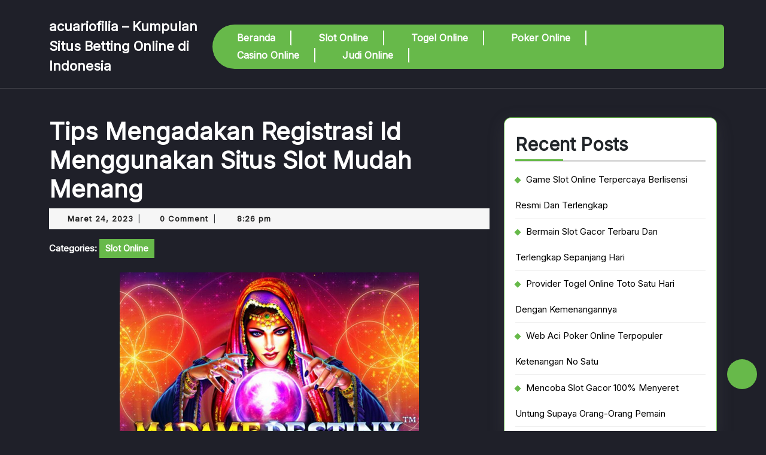

--- FILE ---
content_type: text/html; charset=UTF-8
request_url: https://acuariofilia.net/tips-mengadakan-registrasi-id-menggunakan-situs-slot-mudah-menang/
body_size: 18379
content:
<!DOCTYPE html>

<html lang="id">

	<head>
	  	<meta charset="UTF-8">
	  	<meta name="viewport" content="width=device-width">
	  	<meta name='robots' content='index, follow, max-image-preview:large, max-snippet:-1, max-video-preview:-1' />

	<!-- This site is optimized with the Yoast SEO plugin v26.8 - https://yoast.com/product/yoast-seo-wordpress/ -->
	<title>Tips Mengadakan Registrasi Id Menggunakan Situs Slot Mudah Menang</title>
	<link rel="canonical" href="https://acuariofilia.net/tips-mengadakan-registrasi-id-menggunakan-situs-slot-mudah-menang/" />
	<meta property="og:locale" content="id_ID" />
	<meta property="og:type" content="article" />
	<meta property="og:title" content="Tips Mengadakan Registrasi Id Menggunakan Situs Slot Mudah Menang" />
	<meta property="og:description" content="Trik slot mudah menang menjalankan pendaftaran ID baru menggunakan agen judi slot mudah menang. Tiap individu pasti ingin beroleh dominasinya satu-persatu. Malah oleh memilih uang melalui slot mudah menang on-line, oleh gara-gara Itu perihal kelompok-kelompok merubah saran dari beraktifitas menjadi pemain judi mesin slot. Karena masih slot mudah menang saja dipercaya tertangkap basah merujukan penghasilan [&hellip;]" />
	<meta property="og:url" content="https://acuariofilia.net/tips-mengadakan-registrasi-id-menggunakan-situs-slot-mudah-menang/" />
	<meta property="og:site_name" content="acuariofilia - Kumpulan Situs Betting Online di Indonesia" />
	<meta property="article:published_time" content="2023-03-24T13:26:26+00:00" />
	<meta property="article:modified_time" content="2023-06-10T13:33:30+00:00" />
	<meta property="og:image" content="https://acuariofilia.net/wp-content/uploads/2023/06/3.png" />
	<meta name="author" content="George Rivera" />
	<meta name="twitter:card" content="summary_large_image" />
	<meta name="twitter:label1" content="Ditulis oleh" />
	<meta name="twitter:data1" content="George Rivera" />
	<meta name="twitter:label2" content="Estimasi waktu membaca" />
	<meta name="twitter:data2" content="7 menit" />
	<script type="application/ld+json" class="yoast-schema-graph">{"@context":"https://schema.org","@graph":[{"@type":"Article","@id":"https://acuariofilia.net/tips-mengadakan-registrasi-id-menggunakan-situs-slot-mudah-menang/#article","isPartOf":{"@id":"https://acuariofilia.net/tips-mengadakan-registrasi-id-menggunakan-situs-slot-mudah-menang/"},"author":{"name":"George Rivera","@id":"https://acuariofilia.net/#/schema/person/b885551c0b4fd7d8488810e8dbd115db"},"headline":"Tips Mengadakan Registrasi Id Menggunakan Situs Slot Mudah Menang","datePublished":"2023-03-24T13:26:26+00:00","dateModified":"2023-06-10T13:33:30+00:00","mainEntityOfPage":{"@id":"https://acuariofilia.net/tips-mengadakan-registrasi-id-menggunakan-situs-slot-mudah-menang/"},"wordCount":1184,"image":{"@id":"https://acuariofilia.net/tips-mengadakan-registrasi-id-menggunakan-situs-slot-mudah-menang/#primaryimage"},"thumbnailUrl":"https://acuariofilia.net/wp-content/uploads/2023/06/3.png","articleSection":["Slot Online"],"inLanguage":"id"},{"@type":"WebPage","@id":"https://acuariofilia.net/tips-mengadakan-registrasi-id-menggunakan-situs-slot-mudah-menang/","url":"https://acuariofilia.net/tips-mengadakan-registrasi-id-menggunakan-situs-slot-mudah-menang/","name":"Tips Mengadakan Registrasi Id Menggunakan Situs Slot Mudah Menang","isPartOf":{"@id":"https://acuariofilia.net/#website"},"primaryImageOfPage":{"@id":"https://acuariofilia.net/tips-mengadakan-registrasi-id-menggunakan-situs-slot-mudah-menang/#primaryimage"},"image":{"@id":"https://acuariofilia.net/tips-mengadakan-registrasi-id-menggunakan-situs-slot-mudah-menang/#primaryimage"},"thumbnailUrl":"https://acuariofilia.net/wp-content/uploads/2023/06/3.png","datePublished":"2023-03-24T13:26:26+00:00","dateModified":"2023-06-10T13:33:30+00:00","author":{"@id":"https://acuariofilia.net/#/schema/person/b885551c0b4fd7d8488810e8dbd115db"},"breadcrumb":{"@id":"https://acuariofilia.net/tips-mengadakan-registrasi-id-menggunakan-situs-slot-mudah-menang/#breadcrumb"},"inLanguage":"id","potentialAction":[{"@type":"ReadAction","target":["https://acuariofilia.net/tips-mengadakan-registrasi-id-menggunakan-situs-slot-mudah-menang/"]}]},{"@type":"ImageObject","inLanguage":"id","@id":"https://acuariofilia.net/tips-mengadakan-registrasi-id-menggunakan-situs-slot-mudah-menang/#primaryimage","url":"https://acuariofilia.net/wp-content/uploads/2023/06/3.png","contentUrl":"https://acuariofilia.net/wp-content/uploads/2023/06/3.png","width":500,"height":300},{"@type":"BreadcrumbList","@id":"https://acuariofilia.net/tips-mengadakan-registrasi-id-menggunakan-situs-slot-mudah-menang/#breadcrumb","itemListElement":[{"@type":"ListItem","position":1,"name":"Home","item":"https://acuariofilia.net/"},{"@type":"ListItem","position":2,"name":"Tips Mengadakan Registrasi Id Menggunakan Situs Slot Mudah Menang"}]},{"@type":"WebSite","@id":"https://acuariofilia.net/#website","url":"https://acuariofilia.net/","name":"acuariofilia - Kumpulan Situs Betting Online di Indonesia","description":"","potentialAction":[{"@type":"SearchAction","target":{"@type":"EntryPoint","urlTemplate":"https://acuariofilia.net/?s={search_term_string}"},"query-input":{"@type":"PropertyValueSpecification","valueRequired":true,"valueName":"search_term_string"}}],"inLanguage":"id"},{"@type":"Person","@id":"https://acuariofilia.net/#/schema/person/b885551c0b4fd7d8488810e8dbd115db","name":"George Rivera","image":{"@type":"ImageObject","inLanguage":"id","@id":"https://acuariofilia.net/#/schema/person/image/","url":"https://secure.gravatar.com/avatar/2c725326603778a4fd1370aed70b304eb670e0f3ef848f1ae0d00db37b6afffc?s=96&d=mm&r=g","contentUrl":"https://secure.gravatar.com/avatar/2c725326603778a4fd1370aed70b304eb670e0f3ef848f1ae0d00db37b6afffc?s=96&d=mm&r=g","caption":"George Rivera"},"sameAs":["https://acuariofilia.net"]}]}</script>
	<!-- / Yoast SEO plugin. -->


<link rel='dns-prefetch' href='//fonts.googleapis.com' />
<link rel="alternate" type="application/rss+xml" title="acuariofilia - Kumpulan Situs Betting Online di Indonesia &raquo; Feed" href="https://acuariofilia.net/feed/" />
<link rel="alternate" type="application/rss+xml" title="acuariofilia - Kumpulan Situs Betting Online di Indonesia &raquo; Umpan Komentar" href="https://acuariofilia.net/comments/feed/" />
<link rel="alternate" title="oEmbed (JSON)" type="application/json+oembed" href="https://acuariofilia.net/wp-json/oembed/1.0/embed?url=https%3A%2F%2Facuariofilia.net%2Ftips-mengadakan-registrasi-id-menggunakan-situs-slot-mudah-menang%2F" />
<link rel="alternate" title="oEmbed (XML)" type="text/xml+oembed" href="https://acuariofilia.net/wp-json/oembed/1.0/embed?url=https%3A%2F%2Facuariofilia.net%2Ftips-mengadakan-registrasi-id-menggunakan-situs-slot-mudah-menang%2F&#038;format=xml" />
<style id='wp-img-auto-sizes-contain-inline-css' type='text/css'>
img:is([sizes=auto i],[sizes^="auto," i]){contain-intrinsic-size:3000px 1500px}
/*# sourceURL=wp-img-auto-sizes-contain-inline-css */
</style>
<style id='wp-emoji-styles-inline-css' type='text/css'>

	img.wp-smiley, img.emoji {
		display: inline !important;
		border: none !important;
		box-shadow: none !important;
		height: 1em !important;
		width: 1em !important;
		margin: 0 0.07em !important;
		vertical-align: -0.1em !important;
		background: none !important;
		padding: 0 !important;
	}
/*# sourceURL=wp-emoji-styles-inline-css */
</style>
<style id='wp-block-library-inline-css' type='text/css'>
:root{--wp-block-synced-color:#7a00df;--wp-block-synced-color--rgb:122,0,223;--wp-bound-block-color:var(--wp-block-synced-color);--wp-editor-canvas-background:#ddd;--wp-admin-theme-color:#007cba;--wp-admin-theme-color--rgb:0,124,186;--wp-admin-theme-color-darker-10:#006ba1;--wp-admin-theme-color-darker-10--rgb:0,107,160.5;--wp-admin-theme-color-darker-20:#005a87;--wp-admin-theme-color-darker-20--rgb:0,90,135;--wp-admin-border-width-focus:2px}@media (min-resolution:192dpi){:root{--wp-admin-border-width-focus:1.5px}}.wp-element-button{cursor:pointer}:root .has-very-light-gray-background-color{background-color:#eee}:root .has-very-dark-gray-background-color{background-color:#313131}:root .has-very-light-gray-color{color:#eee}:root .has-very-dark-gray-color{color:#313131}:root .has-vivid-green-cyan-to-vivid-cyan-blue-gradient-background{background:linear-gradient(135deg,#00d084,#0693e3)}:root .has-purple-crush-gradient-background{background:linear-gradient(135deg,#34e2e4,#4721fb 50%,#ab1dfe)}:root .has-hazy-dawn-gradient-background{background:linear-gradient(135deg,#faaca8,#dad0ec)}:root .has-subdued-olive-gradient-background{background:linear-gradient(135deg,#fafae1,#67a671)}:root .has-atomic-cream-gradient-background{background:linear-gradient(135deg,#fdd79a,#004a59)}:root .has-nightshade-gradient-background{background:linear-gradient(135deg,#330968,#31cdcf)}:root .has-midnight-gradient-background{background:linear-gradient(135deg,#020381,#2874fc)}:root{--wp--preset--font-size--normal:16px;--wp--preset--font-size--huge:42px}.has-regular-font-size{font-size:1em}.has-larger-font-size{font-size:2.625em}.has-normal-font-size{font-size:var(--wp--preset--font-size--normal)}.has-huge-font-size{font-size:var(--wp--preset--font-size--huge)}.has-text-align-center{text-align:center}.has-text-align-left{text-align:left}.has-text-align-right{text-align:right}.has-fit-text{white-space:nowrap!important}#end-resizable-editor-section{display:none}.aligncenter{clear:both}.items-justified-left{justify-content:flex-start}.items-justified-center{justify-content:center}.items-justified-right{justify-content:flex-end}.items-justified-space-between{justify-content:space-between}.screen-reader-text{border:0;clip-path:inset(50%);height:1px;margin:-1px;overflow:hidden;padding:0;position:absolute;width:1px;word-wrap:normal!important}.screen-reader-text:focus{background-color:#ddd;clip-path:none;color:#444;display:block;font-size:1em;height:auto;left:5px;line-height:normal;padding:15px 23px 14px;text-decoration:none;top:5px;width:auto;z-index:100000}html :where(.has-border-color){border-style:solid}html :where([style*=border-top-color]){border-top-style:solid}html :where([style*=border-right-color]){border-right-style:solid}html :where([style*=border-bottom-color]){border-bottom-style:solid}html :where([style*=border-left-color]){border-left-style:solid}html :where([style*=border-width]){border-style:solid}html :where([style*=border-top-width]){border-top-style:solid}html :where([style*=border-right-width]){border-right-style:solid}html :where([style*=border-bottom-width]){border-bottom-style:solid}html :where([style*=border-left-width]){border-left-style:solid}html :where(img[class*=wp-image-]){height:auto;max-width:100%}:where(figure){margin:0 0 1em}html :where(.is-position-sticky){--wp-admin--admin-bar--position-offset:var(--wp-admin--admin-bar--height,0px)}@media screen and (max-width:600px){html :where(.is-position-sticky){--wp-admin--admin-bar--position-offset:0px}}

/*# sourceURL=wp-block-library-inline-css */
</style><style id='wp-block-archives-inline-css' type='text/css'>
.wp-block-archives{box-sizing:border-box}.wp-block-archives-dropdown label{display:block}
/*# sourceURL=https://acuariofilia.net/wp-includes/blocks/archives/style.min.css */
</style>
<style id='wp-block-categories-inline-css' type='text/css'>
.wp-block-categories{box-sizing:border-box}.wp-block-categories.alignleft{margin-right:2em}.wp-block-categories.alignright{margin-left:2em}.wp-block-categories.wp-block-categories-dropdown.aligncenter{text-align:center}.wp-block-categories .wp-block-categories__label{display:block;width:100%}
/*# sourceURL=https://acuariofilia.net/wp-includes/blocks/categories/style.min.css */
</style>
<style id='wp-block-heading-inline-css' type='text/css'>
h1:where(.wp-block-heading).has-background,h2:where(.wp-block-heading).has-background,h3:where(.wp-block-heading).has-background,h4:where(.wp-block-heading).has-background,h5:where(.wp-block-heading).has-background,h6:where(.wp-block-heading).has-background{padding:1.25em 2.375em}h1.has-text-align-left[style*=writing-mode]:where([style*=vertical-lr]),h1.has-text-align-right[style*=writing-mode]:where([style*=vertical-rl]),h2.has-text-align-left[style*=writing-mode]:where([style*=vertical-lr]),h2.has-text-align-right[style*=writing-mode]:where([style*=vertical-rl]),h3.has-text-align-left[style*=writing-mode]:where([style*=vertical-lr]),h3.has-text-align-right[style*=writing-mode]:where([style*=vertical-rl]),h4.has-text-align-left[style*=writing-mode]:where([style*=vertical-lr]),h4.has-text-align-right[style*=writing-mode]:where([style*=vertical-rl]),h5.has-text-align-left[style*=writing-mode]:where([style*=vertical-lr]),h5.has-text-align-right[style*=writing-mode]:where([style*=vertical-rl]),h6.has-text-align-left[style*=writing-mode]:where([style*=vertical-lr]),h6.has-text-align-right[style*=writing-mode]:where([style*=vertical-rl]){rotate:180deg}
/*# sourceURL=https://acuariofilia.net/wp-includes/blocks/heading/style.min.css */
</style>
<style id='wp-block-latest-posts-inline-css' type='text/css'>
.wp-block-latest-posts{box-sizing:border-box}.wp-block-latest-posts.alignleft{margin-right:2em}.wp-block-latest-posts.alignright{margin-left:2em}.wp-block-latest-posts.wp-block-latest-posts__list{list-style:none}.wp-block-latest-posts.wp-block-latest-posts__list li{clear:both;overflow-wrap:break-word}.wp-block-latest-posts.is-grid{display:flex;flex-wrap:wrap}.wp-block-latest-posts.is-grid li{margin:0 1.25em 1.25em 0;width:100%}@media (min-width:600px){.wp-block-latest-posts.columns-2 li{width:calc(50% - .625em)}.wp-block-latest-posts.columns-2 li:nth-child(2n){margin-right:0}.wp-block-latest-posts.columns-3 li{width:calc(33.33333% - .83333em)}.wp-block-latest-posts.columns-3 li:nth-child(3n){margin-right:0}.wp-block-latest-posts.columns-4 li{width:calc(25% - .9375em)}.wp-block-latest-posts.columns-4 li:nth-child(4n){margin-right:0}.wp-block-latest-posts.columns-5 li{width:calc(20% - 1em)}.wp-block-latest-posts.columns-5 li:nth-child(5n){margin-right:0}.wp-block-latest-posts.columns-6 li{width:calc(16.66667% - 1.04167em)}.wp-block-latest-posts.columns-6 li:nth-child(6n){margin-right:0}}:root :where(.wp-block-latest-posts.is-grid){padding:0}:root :where(.wp-block-latest-posts.wp-block-latest-posts__list){padding-left:0}.wp-block-latest-posts__post-author,.wp-block-latest-posts__post-date{display:block;font-size:.8125em}.wp-block-latest-posts__post-excerpt,.wp-block-latest-posts__post-full-content{margin-bottom:1em;margin-top:.5em}.wp-block-latest-posts__featured-image a{display:inline-block}.wp-block-latest-posts__featured-image img{height:auto;max-width:100%;width:auto}.wp-block-latest-posts__featured-image.alignleft{float:left;margin-right:1em}.wp-block-latest-posts__featured-image.alignright{float:right;margin-left:1em}.wp-block-latest-posts__featured-image.aligncenter{margin-bottom:1em;text-align:center}
/*# sourceURL=https://acuariofilia.net/wp-includes/blocks/latest-posts/style.min.css */
</style>
<style id='wp-block-group-inline-css' type='text/css'>
.wp-block-group{box-sizing:border-box}:where(.wp-block-group.wp-block-group-is-layout-constrained){position:relative}
/*# sourceURL=https://acuariofilia.net/wp-includes/blocks/group/style.min.css */
</style>
<style id='wp-block-group-theme-inline-css' type='text/css'>
:where(.wp-block-group.has-background){padding:1.25em 2.375em}
/*# sourceURL=https://acuariofilia.net/wp-includes/blocks/group/theme.min.css */
</style>
<style id='global-styles-inline-css' type='text/css'>
:root{--wp--preset--aspect-ratio--square: 1;--wp--preset--aspect-ratio--4-3: 4/3;--wp--preset--aspect-ratio--3-4: 3/4;--wp--preset--aspect-ratio--3-2: 3/2;--wp--preset--aspect-ratio--2-3: 2/3;--wp--preset--aspect-ratio--16-9: 16/9;--wp--preset--aspect-ratio--9-16: 9/16;--wp--preset--color--black: #000000;--wp--preset--color--cyan-bluish-gray: #abb8c3;--wp--preset--color--white: #ffffff;--wp--preset--color--pale-pink: #f78da7;--wp--preset--color--vivid-red: #cf2e2e;--wp--preset--color--luminous-vivid-orange: #ff6900;--wp--preset--color--luminous-vivid-amber: #fcb900;--wp--preset--color--light-green-cyan: #7bdcb5;--wp--preset--color--vivid-green-cyan: #00d084;--wp--preset--color--pale-cyan-blue: #8ed1fc;--wp--preset--color--vivid-cyan-blue: #0693e3;--wp--preset--color--vivid-purple: #9b51e0;--wp--preset--gradient--vivid-cyan-blue-to-vivid-purple: linear-gradient(135deg,rgb(6,147,227) 0%,rgb(155,81,224) 100%);--wp--preset--gradient--light-green-cyan-to-vivid-green-cyan: linear-gradient(135deg,rgb(122,220,180) 0%,rgb(0,208,130) 100%);--wp--preset--gradient--luminous-vivid-amber-to-luminous-vivid-orange: linear-gradient(135deg,rgb(252,185,0) 0%,rgb(255,105,0) 100%);--wp--preset--gradient--luminous-vivid-orange-to-vivid-red: linear-gradient(135deg,rgb(255,105,0) 0%,rgb(207,46,46) 100%);--wp--preset--gradient--very-light-gray-to-cyan-bluish-gray: linear-gradient(135deg,rgb(238,238,238) 0%,rgb(169,184,195) 100%);--wp--preset--gradient--cool-to-warm-spectrum: linear-gradient(135deg,rgb(74,234,220) 0%,rgb(151,120,209) 20%,rgb(207,42,186) 40%,rgb(238,44,130) 60%,rgb(251,105,98) 80%,rgb(254,248,76) 100%);--wp--preset--gradient--blush-light-purple: linear-gradient(135deg,rgb(255,206,236) 0%,rgb(152,150,240) 100%);--wp--preset--gradient--blush-bordeaux: linear-gradient(135deg,rgb(254,205,165) 0%,rgb(254,45,45) 50%,rgb(107,0,62) 100%);--wp--preset--gradient--luminous-dusk: linear-gradient(135deg,rgb(255,203,112) 0%,rgb(199,81,192) 50%,rgb(65,88,208) 100%);--wp--preset--gradient--pale-ocean: linear-gradient(135deg,rgb(255,245,203) 0%,rgb(182,227,212) 50%,rgb(51,167,181) 100%);--wp--preset--gradient--electric-grass: linear-gradient(135deg,rgb(202,248,128) 0%,rgb(113,206,126) 100%);--wp--preset--gradient--midnight: linear-gradient(135deg,rgb(2,3,129) 0%,rgb(40,116,252) 100%);--wp--preset--font-size--small: 13px;--wp--preset--font-size--medium: 20px;--wp--preset--font-size--large: 36px;--wp--preset--font-size--x-large: 42px;--wp--preset--spacing--20: 0.44rem;--wp--preset--spacing--30: 0.67rem;--wp--preset--spacing--40: 1rem;--wp--preset--spacing--50: 1.5rem;--wp--preset--spacing--60: 2.25rem;--wp--preset--spacing--70: 3.38rem;--wp--preset--spacing--80: 5.06rem;--wp--preset--shadow--natural: 6px 6px 9px rgba(0, 0, 0, 0.2);--wp--preset--shadow--deep: 12px 12px 50px rgba(0, 0, 0, 0.4);--wp--preset--shadow--sharp: 6px 6px 0px rgba(0, 0, 0, 0.2);--wp--preset--shadow--outlined: 6px 6px 0px -3px rgb(255, 255, 255), 6px 6px rgb(0, 0, 0);--wp--preset--shadow--crisp: 6px 6px 0px rgb(0, 0, 0);}:where(.is-layout-flex){gap: 0.5em;}:where(.is-layout-grid){gap: 0.5em;}body .is-layout-flex{display: flex;}.is-layout-flex{flex-wrap: wrap;align-items: center;}.is-layout-flex > :is(*, div){margin: 0;}body .is-layout-grid{display: grid;}.is-layout-grid > :is(*, div){margin: 0;}:where(.wp-block-columns.is-layout-flex){gap: 2em;}:where(.wp-block-columns.is-layout-grid){gap: 2em;}:where(.wp-block-post-template.is-layout-flex){gap: 1.25em;}:where(.wp-block-post-template.is-layout-grid){gap: 1.25em;}.has-black-color{color: var(--wp--preset--color--black) !important;}.has-cyan-bluish-gray-color{color: var(--wp--preset--color--cyan-bluish-gray) !important;}.has-white-color{color: var(--wp--preset--color--white) !important;}.has-pale-pink-color{color: var(--wp--preset--color--pale-pink) !important;}.has-vivid-red-color{color: var(--wp--preset--color--vivid-red) !important;}.has-luminous-vivid-orange-color{color: var(--wp--preset--color--luminous-vivid-orange) !important;}.has-luminous-vivid-amber-color{color: var(--wp--preset--color--luminous-vivid-amber) !important;}.has-light-green-cyan-color{color: var(--wp--preset--color--light-green-cyan) !important;}.has-vivid-green-cyan-color{color: var(--wp--preset--color--vivid-green-cyan) !important;}.has-pale-cyan-blue-color{color: var(--wp--preset--color--pale-cyan-blue) !important;}.has-vivid-cyan-blue-color{color: var(--wp--preset--color--vivid-cyan-blue) !important;}.has-vivid-purple-color{color: var(--wp--preset--color--vivid-purple) !important;}.has-black-background-color{background-color: var(--wp--preset--color--black) !important;}.has-cyan-bluish-gray-background-color{background-color: var(--wp--preset--color--cyan-bluish-gray) !important;}.has-white-background-color{background-color: var(--wp--preset--color--white) !important;}.has-pale-pink-background-color{background-color: var(--wp--preset--color--pale-pink) !important;}.has-vivid-red-background-color{background-color: var(--wp--preset--color--vivid-red) !important;}.has-luminous-vivid-orange-background-color{background-color: var(--wp--preset--color--luminous-vivid-orange) !important;}.has-luminous-vivid-amber-background-color{background-color: var(--wp--preset--color--luminous-vivid-amber) !important;}.has-light-green-cyan-background-color{background-color: var(--wp--preset--color--light-green-cyan) !important;}.has-vivid-green-cyan-background-color{background-color: var(--wp--preset--color--vivid-green-cyan) !important;}.has-pale-cyan-blue-background-color{background-color: var(--wp--preset--color--pale-cyan-blue) !important;}.has-vivid-cyan-blue-background-color{background-color: var(--wp--preset--color--vivid-cyan-blue) !important;}.has-vivid-purple-background-color{background-color: var(--wp--preset--color--vivid-purple) !important;}.has-black-border-color{border-color: var(--wp--preset--color--black) !important;}.has-cyan-bluish-gray-border-color{border-color: var(--wp--preset--color--cyan-bluish-gray) !important;}.has-white-border-color{border-color: var(--wp--preset--color--white) !important;}.has-pale-pink-border-color{border-color: var(--wp--preset--color--pale-pink) !important;}.has-vivid-red-border-color{border-color: var(--wp--preset--color--vivid-red) !important;}.has-luminous-vivid-orange-border-color{border-color: var(--wp--preset--color--luminous-vivid-orange) !important;}.has-luminous-vivid-amber-border-color{border-color: var(--wp--preset--color--luminous-vivid-amber) !important;}.has-light-green-cyan-border-color{border-color: var(--wp--preset--color--light-green-cyan) !important;}.has-vivid-green-cyan-border-color{border-color: var(--wp--preset--color--vivid-green-cyan) !important;}.has-pale-cyan-blue-border-color{border-color: var(--wp--preset--color--pale-cyan-blue) !important;}.has-vivid-cyan-blue-border-color{border-color: var(--wp--preset--color--vivid-cyan-blue) !important;}.has-vivid-purple-border-color{border-color: var(--wp--preset--color--vivid-purple) !important;}.has-vivid-cyan-blue-to-vivid-purple-gradient-background{background: var(--wp--preset--gradient--vivid-cyan-blue-to-vivid-purple) !important;}.has-light-green-cyan-to-vivid-green-cyan-gradient-background{background: var(--wp--preset--gradient--light-green-cyan-to-vivid-green-cyan) !important;}.has-luminous-vivid-amber-to-luminous-vivid-orange-gradient-background{background: var(--wp--preset--gradient--luminous-vivid-amber-to-luminous-vivid-orange) !important;}.has-luminous-vivid-orange-to-vivid-red-gradient-background{background: var(--wp--preset--gradient--luminous-vivid-orange-to-vivid-red) !important;}.has-very-light-gray-to-cyan-bluish-gray-gradient-background{background: var(--wp--preset--gradient--very-light-gray-to-cyan-bluish-gray) !important;}.has-cool-to-warm-spectrum-gradient-background{background: var(--wp--preset--gradient--cool-to-warm-spectrum) !important;}.has-blush-light-purple-gradient-background{background: var(--wp--preset--gradient--blush-light-purple) !important;}.has-blush-bordeaux-gradient-background{background: var(--wp--preset--gradient--blush-bordeaux) !important;}.has-luminous-dusk-gradient-background{background: var(--wp--preset--gradient--luminous-dusk) !important;}.has-pale-ocean-gradient-background{background: var(--wp--preset--gradient--pale-ocean) !important;}.has-electric-grass-gradient-background{background: var(--wp--preset--gradient--electric-grass) !important;}.has-midnight-gradient-background{background: var(--wp--preset--gradient--midnight) !important;}.has-small-font-size{font-size: var(--wp--preset--font-size--small) !important;}.has-medium-font-size{font-size: var(--wp--preset--font-size--medium) !important;}.has-large-font-size{font-size: var(--wp--preset--font-size--large) !important;}.has-x-large-font-size{font-size: var(--wp--preset--font-size--x-large) !important;}
/*# sourceURL=global-styles-inline-css */
</style>

<style id='classic-theme-styles-inline-css' type='text/css'>
/*! This file is auto-generated */
.wp-block-button__link{color:#fff;background-color:#32373c;border-radius:9999px;box-shadow:none;text-decoration:none;padding:calc(.667em + 2px) calc(1.333em + 2px);font-size:1.125em}.wp-block-file__button{background:#32373c;color:#fff;text-decoration:none}
/*# sourceURL=/wp-includes/css/classic-themes.min.css */
</style>
<link rel='stylesheet' id='forest-jungle-safari-font-css' href='//fonts.googleapis.com/css?family=ABeeZee%3Aital%400%3B1%7CAbril+Fatfac%7CAcme%7CAllura%7CAmatic+SC%3Awght%40400%3B700%7CAnton%7CArchitects+Daughter%7CArchivo%3Aital%2Cwght%400%2C100%3B0%2C200%3B0%2C300%3B0%2C400%3B0%2C500%3B0%2C600%3B0%2C700%3B0%2C800%3B0%2C900%3B1%2C100%3B1%2C200%3B1%2C300%3B1%2C400%3B1%2C500%3B1%2C600%3B1%2C700%3B1%2C800%3B1%2C900%7CArimo%3Aital%2Cwght%400%2C400%3B0%2C500%3B0%2C600%3B0%2C700%3B1%2C400%3B1%2C500%3B1%2C600%3B1%2C700%7CArsenal%3Aital%2Cwght%400%2C400%3B0%2C700%3B1%2C400%3B1%2C700%7CArvo%3Aital%2Cwght%400%2C400%3B0%2C700%3B1%2C400%3B1%2C700%7CAlegreya%3Aital%2Cwght%400%2C400%3B0%2C500%3B0%2C600%3B0%2C700%3B0%2C800%3B0%2C900%3B1%2C400%3B1%2C500%3B1%2C600%3B1%2C700%3B1%2C800%3B1%2C900%7CAsap%3Aital%2Cwght%400%2C100%3B0%2C200%3B0%2C300%3B0%2C400%3B0%2C500%3B0%2C600%3B0%2C700%3B0%2C800%3B0%2C900%3B1%2C100%3B1%2C200%3B1%2C300%3B1%2C400%3B1%2C500%3B1%2C600%3B1%2C700%3B1%2C800%3B1%2C900%7CAssistant%3Awght%40200%3B300%3B400%3B500%3B600%3B700%3B800%7CAlfa+Slab+One%7CAveria+Serif+Libre%3Aital%2Cwght%400%2C300%3B0%2C400%3B0%2C700%3B1%2C300%3B1%2C400%3B1%2C700%7CBangers%7CBoogaloo%7CBad+Script%7CBarlow%3Aital%2Cwght%400%2C100%3B0%2C200%3B0%2C300%3B0%2C400%3B0%2C500%3B0%2C600%3B0%2C700%3B0%2C800%3B0%2C900%3B1%2C100%3B1%2C200%3B1%2C300%3B1%2C400%3B1%2C500%3B1%2C600%3B1%2C700%3B1%2C800%3B1%2C900%7CBarlow+Condensed%3Aital%2Cwght%400%2C100%3B0%2C200%3B0%2C300%3B0%2C400%3B0%2C500%3B0%2C600%3B0%2C700%3B0%2C800%3B0%2C900%3B1%2C100%3B1%2C200%3B1%2C300%3B1%2C400%3B1%2C500%3B1%2C600%3B1%2C700%3B1%2C800%3B1%2C900%7CBerkshire+Swash%7CBitter%3Aital%2Cwght%400%2C100%3B0%2C200%3B0%2C300%3B0%2C400%3B0%2C500%3B0%2C600%3B0%2C700%3B0%2C800%3B0%2C900%3B1%2C100%3B1%2C200%3B1%2C300%3B1%2C400%3B1%2C500%3B1%2C600%3B1%2C700%3B1%2C800%3B1%2C900%7CBree+Serif%7CBenchNine%3Awght%40300%3B400%3B700%7CCabin%3Aital%2Cwght%400%2C400%3B0%2C500%3B0%2C600%3B0%2C700%3B1%2C400%3B1%2C500%3B1%2C600%3B1%2C700%7CCardo%3Aital%2Cwght%400%2C400%3B0%2C700%3B1%2C400%7CCourgette%7CCaveat%3Awght%40400%3B500%3B600%3B700%7CCaveat+Brush%7CCherry+Swash%3Awght%40400%3B700%7CCormorant+Garamond%3Aital%2Cwght%400%2C300%3B0%2C400%3B0%2C500%3B0%2C600%3B0%2C700%3B1%2C300%3B1%2C400%3B1%2C500%3B1%2C600%3B1%2C700%7CCrimson+Text%3Aital%2Cwght%400%2C400%3B0%2C600%3B0%2C700%3B1%2C400%3B1%2C600%3B1%2C700%7CCuprum%3Aital%2Cwght%400%2C400%3B0%2C500%3B0%2C600%3B0%2C700%3B1%2C400%3B1%2C500%3B1%2C600%3B1%2C700%7CCookie%7CComing+Soon%7CCharm%3Awght%40400%3B700%7CChewy%7CDays+One%7CDM+Serif+Display%3Aital%400%3B1%7CDosis%3Awght%40200%3B300%3B400%3B500%3B600%3B700%3B800%7CEB+Garamond%3Aital%2Cwght%400%2C400%3B0%2C500%3B0%2C600%3B0%2C700%3B0%2C800%3B1%2C400%3B1%2C500%3B1%2C600%3B1%2C700%3B1%2C800%7CEconomica%3Aital%2Cwght%400%2C400%3B0%2C700%3B1%2C400%3B1%2C700%7CEpilogue%3Aital%2Cwght%400%2C100%3B0%2C200%3B0%2C300%3B0%2C400%3B0%2C500%3B0%2C600%3B0%2C700%3B0%2C800%3B0%2C900%3B1%2C100%3B1%2C200%3B1%2C300%3B1%2C400%3B1%2C500%3B1%2C600%3B1%2C700%3B1%2C800%3B1%2C900%7CExo+2%3Aital%2Cwght%400%2C100%3B0%2C200%3B0%2C300%3B0%2C400%3B0%2C500%3B0%2C600%3B0%2C700%3B0%2C800%3B0%2C900%3B1%2C100%3B1%2C200%3B1%2C300%3B1%2C400%3B1%2C500%3B1%2C600%3B1%2C700%3B1%2C800%3B1%2C900%7CFamiljen+Grotesk%3Aital%2Cwght%400%2C400%3B0%2C500%3B0%2C600%3B0%2C700%3B1%2C400%3B1%2C500%3B1%2C600%3B1%2C700%7CFira+Sans%3Aital%2Cwght%400%2C100%3B0%2C200%3B0%2C300%3B0%2C400%3B0%2C500%3B0%2C600%3B0%2C700%3B0%2C800%3B0%2C900%3B1%2C100%3B1%2C200%3B1%2C300%3B1%2C400%3B1%2C500%3B1%2C600%3B1%2C700%3B1%2C800%3B1%2C900%7CFredoka+One%7CFjalla+One%7CFrancois+One%7CFrank+Ruhl+Libre%3Awght%40300%3B400%3B500%3B700%3B900%7CGabriela%7CGloria+Hallelujah%7CGreat+Vibes%7CHandlee%7CHammersmith+One%7CHeebo%3Awght%40100%3B200%3B300%3B400%3B500%3B600%3B700%3B800%3B900%7CHind%3Awght%40300%3B400%3B500%3B600%3B700%7CInconsolata%3Awght%40200%3B300%3B400%3B500%3B600%3B700%3B800%3B900%7CIndie+Flower%7CIM+Fell+English+SC%7CJulius+Sans+One%7CJomhuria%7CJosefin+Slab%3Aital%2Cwght%400%2C100%3B0%2C200%3B0%2C300%3B0%2C400%3B0%2C500%3B0%2C600%3B0%2C700%3B1%2C100%3B1%2C200%3B1%2C300%3B1%2C400%3B1%2C500%3B1%2C600%3B1%2C700%7CJosefin+Sans%3Aital%2Cwght%400%2C100%3B0%2C200%3B0%2C300%3B0%2C400%3B0%2C500%3B0%2C600%3B0%2C700%3B1%2C100%3B1%2C200%3B1%2C300%3B1%2C400%3B1%2C500%3B1%2C600%3B1%2C700%7CJost%3Aital%2Cwght%400%2C100%3B0%2C200%3B0%2C300%3B0%2C400%3B0%2C500%3B0%2C600%3B0%2C700%3B0%2C800%3B0%2C900%3B1%2C100%3B1%2C200%3B1%2C300%3B1%2C400%3B1%2C500%3B1%2C600%3B1%2C700%3B1%2C800%3B1%2C900%7CKaisei+HarunoUmi%3Awght%40400%3B500%3B700%7CKanit%3Aital%2Cwght%400%2C100%3B0%2C200%3B0%2C300%3B0%2C400%3B0%2C500%3B0%2C600%3B0%2C700%3B0%2C800%3B0%2C900%3B1%2C100%3B1%2C200%3B1%2C300%3B1%2C400%3B1%2C500%3B1%2C600%3B1%2C700%3B1%2C800%3B1%2C900%7CKaushan+Script%7CKrub%3Aital%2Cwght%400%2C200%3B0%2C300%3B0%2C400%3B0%2C500%3B0%2C600%3B0%2C700%3B1%2C200%3B1%2C300%3B1%2C400%3B1%2C500%3B1%2C600%3B1%2C700%7CLato%3Aital%2Cwght%400%2C100%3B0%2C300%3B0%2C400%3B0%2C700%3B0%2C900%3B1%2C100%3B1%2C300%3B1%2C400%3B1%2C700%3B1%2C900%7CLora%3Aital%2Cwght%400%2C400%3B0%2C500%3B0%2C600%3B0%2C700%3B1%2C400%3B1%2C500%3B1%2C600%3B1%2C700%7CLibre+Baskerville%3Aital%2Cwght%400%2C400%3B0%2C700%3B1%2C400%7CLobster%7CLobster+Two%3Aital%2Cwght%400%2C400%3B0%2C700%3B1%2C400%3B1%2C700%7CMerriweather%3Aital%2Cwght%400%2C300%3B0%2C400%3B0%2C700%3B0%2C900%3B1%2C300%3B1%2C400%3B1%2C700%3B1%2C900%7CMonda%3Awght%40400%3B700%7CMontserrat%3Aital%2Cwght%400%2C100%3B0%2C200%3B0%2C300%3B0%2C400%3B0%2C500%3B0%2C600%3B0%2C700%3B0%2C800%3B0%2C900%3B1%2C100%3B1%2C200%3B1%2C300%3B1%2C400%3B1%2C500%3B1%2C600%3B1%2C700%3B1%2C800%3B1%2C900%7CMulish%3Aital%2Cwght%400%2C200%3B0%2C300%3B0%2C400%3B0%2C500%3B0%2C600%3B0%2C700%3B0%2C800%3B0%2C900%3B1%2C200%3B1%2C300%3B1%2C400%3B1%2C500%3B1%2C600%3B1%2C700%3B1%2C800%3B1%2C900%7CMarck+Script%7CMarcellus%7CMerienda+One%7CMonda%3Awght%40400%3B700%7CNoto+Serif%3Aital%2Cwght%400%2C400%3B0%2C700%3B1%2C400%3B1%2C700%7CNunito+Sans%3Aital%2Cwght%400%2C200%3B0%2C300%3B0%2C400%3B0%2C600%3B0%2C700%3B0%2C800%3B0%2C900%3B1%2C200%3B1%2C300%3B1%2C400%3B1%2C600%3B1%2C700%3B1%2C800%3B1%2C900%7COpen+Sans%3Aital%2Cwght%400%2C300%3B0%2C400%3B0%2C500%3B0%2C600%3B0%2C700%3B0%2C800%3B1%2C300%3B1%2C400%3B1%2C500%3B1%2C600%3B1%2C700%3B1%2C800%7COverpass%3Aital%2Cwght%400%2C100%3B0%2C200%3B0%2C300%3B0%2C400%3B0%2C500%3B0%2C600%3B0%2C700%3B0%2C800%3B0%2C900%3B1%2C100%3B1%2C200%3B1%2C300%3B1%2C400%3B1%2C500%3B1%2C600%3B1%2C700%3B1%2C800%3B1%2C900%7COverpass+Mono%3Awght%40300%3B400%3B500%3B600%3B700%7COxygen%3Awght%40300%3B400%3B700%7COswald%3Awght%40200%3B300%3B400%3B500%3B600%3B700%7COrbitron%3Awght%40400%3B500%3B600%3B700%3B800%3B900%7CPatua+One%7CPacifico%7CPadauk%3Awght%40400%3B700%7CPlayball%7CPlayfair+Display%3Aital%2Cwght%400%2C400%3B0%2C500%3B0%2C600%3B0%2C700%3B0%2C800%3B0%2C900%3B1%2C400%3B1%2C500%3B1%2C600%3B1%2C700%3B1%2C800%3B1%2C900%7CPrompt%3Aital%2Cwght%400%2C100%3B0%2C200%3B0%2C300%3B0%2C400%3B0%2C500%3B0%2C600%3B0%2C700%3B0%2C800%3B0%2C900%3B1%2C100%3B1%2C200%3B1%2C300%3B1%2C400%3B1%2C500%3B1%2C600%3B1%2C700%3B1%2C800%3B1%2C900%7CPT+Sans%3Aital%2Cwght%400%2C400%3B0%2C700%3B1%2C400%3B1%2C700%7CPT+Serif%3Aital%2Cwght%400%2C400%3B0%2C700%3B1%2C400%3B1%2C700%7CPhilosopher%3Aital%2Cwght%400%2C400%3B0%2C700%3B1%2C400%3B1%2C700%7CPermanent+Marker%7CPoiret+One%7CPoppins%3Aital%2Cwght%400%2C100%3B0%2C200%3B0%2C300%3B0%2C400%3B0%2C500%3B0%2C600%3B0%2C700%3B0%2C800%3B0%2C900%3B1%2C100%3B1%2C200%3B1%2C300%3B1%2C400%3B1%2C500%3B1%2C600%3B1%2C700%3B1%2C800%3B1%2C900%7CPrata%7CQuicksand%3Awght%40300%3B400%3B500%3B600%3B700%7CQuattrocento+Sans%3Aital%2Cwght%400%2C400%3B0%2C700%3B1%2C400%3B1%2C700%7CRaleway%3Aital%2Cwght%400%2C100%3B0%2C200%3B0%2C300%3B0%2C400%3B0%2C500%3B0%2C600%3B0%2C700%3B0%2C800%3B0%2C900%3B1%2C100%3B1%2C200%3B1%2C300%3B1%2C400%3B1%2C500%3B1%2C600%3B1%2C700%3B1%2C800%3B1%2C900%7CRubik%3Aital%2Cwght%400%2C300%3B0%2C400%3B0%2C500%3B0%2C600%3B0%2C700%3B0%2C800%3B0%2C900%3B1%2C300%3B1%2C400%3B1%2C500%3B1%2C600%3B1%2C700%3B1%2C800%3B1%2C900%7CRoboto+Condensed%3Aital%2Cwght%400%2C300%3B0%2C400%3B0%2C700%3B1%2C300%3B1%2C400%3B1%2C700%7CRokkitt%3Awght%40100%3B200%3B300%3B400%3B500%3B600%3B700%3B800%3B900%7CRopa+Sans%3Aital%400%3B1%7CRusso+One%7CRighteous%7CSaira%3Aital%2Cwght%400%2C100%3B0%2C200%3B0%2C300%3B0%2C400%3B0%2C500%3B0%2C600%3B0%2C700%3B0%2C800%3B0%2C900%3B1%2C100%3B1%2C200%3B1%2C300%3B1%2C400%3B1%2C500%3B1%2C600%3B1%2C700%3B1%2C800%3B1%2C900%7CSatisfy%7CSen%3Awght%40400%3B700%3B800%7CSlabo+13px%7CSlabo+27px%7CSource+Sans+Pro%3Aital%2Cwght%400%2C200%3B0%2C300%3B0%2C400%3B0%2C600%3B0%2C700%3B0%2C900%3B1%2C200%3B1%2C300%3B1%2C400%3B1%2C600%3B1%2C700%3B1%2C900%7CShadows+Into+Light+Two%7CShadows+Into+Light%7CSacramento%7CSail%7CShrikhand%7CLeague+Spartan%3Awght%40100%3B200%3B300%3B400%3B500%3B600%3B700%3B800%3B900%7CStaatliches%7CStylish%7CTangerine%3Awght%40400%3B700%7CTitillium+Web%3Aital%2Cwght%400%2C200%3B0%2C300%3B0%2C400%3B0%2C600%3B0%2C700%3B0%2C900%3B1%2C200%3B1%2C300%3B1%2C400%3B1%2C600%3B1%2C700%7CTrirong%3Aital%2Cwght%400%2C100%3B0%2C200%3B0%2C300%3B0%2C400%3B0%2C500%3B0%2C600%3B0%2C700%3B0%2C800%3B0%2C900%3B1%2C100%3B1%2C200%3B1%2C300%3B1%2C400%3B1%2C500%3B1%2C600%3B1%2C700%3B1%2C800%3B1%2C900%7CUbuntu%3Aital%2Cwght%400%2C300%3B0%2C400%3B0%2C500%3B0%2C700%3B1%2C300%3B1%2C400%3B1%2C500%3B1%2C700%7CUnica+One%7CVT323%7CVarela+Round%7CVampiro+One%7CVollkorn%3Aital%2Cwght%400%2C400%3B0%2C500%3B0%2C600%3B0%2C700%3B0%2C800%3B0%2C900%3B1%2C400%3B1%2C500%3B1%2C600%3B1%2C700%3B1%2C800%3B1%2C900%7CVolkhov%3Aital%2Cwght%400%2C400%3B0%2C700%3B1%2C400%3B1%2C700%7CWork%2BSans%3Aital%2Cwght%400%2C100%3B0%2C200%3B0%2C300%3B0%2C400%3B0%2C500%3B0%2C600%3B0%2C700%3B0%2C800%3B0%2C900%3B1%2C100%3B1%2C200%3B1%2C300%3B1%2C400%3B1%2C500%3B1%2C600%3B1%2C700%3B1%2C800%3B1%2C900%7CYanone+Kaffeesatz%3Awght%40200%3B300%3B400%3B500%3B600%3B700%7CYeseva+One%7CZCOOL+XiaoWei%7CLeague+Spartan%3Awght%40100%3B200%3B300%3B400%3B500%3B600%3B700%3B800%3B900%7COutfit%3Awght%40100%3B200%3B300%3B400%3B500%3B600%3B700%3B800%3B900%7CUrbanist%3Aital%2Cwght%400%2C100..900%3B1%2C100..900%7CManrope%3Awght%40200..800%7CFredoka%3Awght%40300..700%7CRubik%3Aital%2Cwght%400%2C300..900%3B1%2C300..900%7CSen%3Awght%40400..800%7CSaira%3Aital%2Cwght%400%2C100..900%3B1%2C100..900%7CHeebo%3Awght%40100..900%7CInter%3Awght%40100..900&#038;ver=6.9' type='text/css' media='all' />
<link rel='stylesheet' id='bootstrap-style-css' href='https://acuariofilia.net/wp-content/themes/forest-jungle-safari/assets/css/bootstrap.css?ver=6.9' type='text/css' media='all' />
<link rel='stylesheet' id='forest-jungle-safari-block-patterns-style-frontend-css' href='https://acuariofilia.net/wp-content/themes/forest-jungle-safari/inc/block-patterns/css/block-frontend.css?ver=6.9' type='text/css' media='all' />
<link rel='stylesheet' id='forest-jungle-safari-block-style-css' href='https://acuariofilia.net/wp-content/themes/forest-jungle-safari/assets/css/blocks.css?ver=6.9' type='text/css' media='all' />
<link rel='stylesheet' id='forest-jungle-safari-basic-style-css' href='https://acuariofilia.net/wp-content/themes/forest-jungle-safari/style.css?ver=6.9' type='text/css' media='all' />
<style id='forest-jungle-safari-basic-style-inline-css' type='text/css'>
}body{max-width: 100%;}@media screen and (max-width:575px){.header-fixed{position:static !important;} }@media screen and (max-width:575px) {#slider{display:block;} }@media screen and (max-width:575px) {#sidebar{display:block;} }@media screen and (max-width:575px) {.scrollup i{visibility:visible !important;} }.copyright .widget i{font-size: 16px;}#footer{background-attachment: scroll !important; background-position: center !important;}#footer{background-position: center center!important;}#footer h3, #footer .wp-block-search .wp-block-search__label{text-align: left;}#footer .widget{text-align: left;}.page-template-custom-home-page .home-page-header, .home-page-header{background-position: center top!important;}.post-main-box{}.post-main-box .more-btn{letter-spacing: ;}.post-main-box .more-btn a{font-size: 14;}.post-main-box .more-btn a{text-transform:Capitalize;}.woocommerce ul.products li.product .onsale{left: auto!important; right: 0 !important;}.main-navigation ul a{font-weight: 600;}.main-navigation ul a{text-transform:Capitalize;}.main-navigation ul a{}#footer{}#footer h3, a.rsswidget.rss-widget-title{letter-spacing: 1px;}#footer h3, a.rsswidget.rss-widget-title{font-size: 22px;}#footer h3{text-transform:Capitalize;}#footer h3, a.rsswidget.rss-widget-title{font-weight: 600;}@media screen and (max-width:575px){
			#preloader{display:none !important;} }@media screen and (max-width:575px) {.sidebar{display:block;} }.bradcrumbs{text-align:start;}.post-main-box .new-text p:nth-of-type(1)::first-letter {display: none;}.web-frame{border: 1px !important}
/*# sourceURL=forest-jungle-safari-basic-style-inline-css */
</style>
<link rel='stylesheet' id='font-awesome-css-css' href='https://acuariofilia.net/wp-content/themes/forest-jungle-safari/assets/css/fontawesome-all.css?ver=6.9' type='text/css' media='all' />
<link rel='stylesheet' id='animate-style-css' href='https://acuariofilia.net/wp-content/themes/forest-jungle-safari/assets/css/animate.css?ver=6.9' type='text/css' media='all' />
<link rel='stylesheet' id='dashicons-css' href='https://acuariofilia.net/wp-includes/css/dashicons.min.css?ver=6.9' type='text/css' media='all' />
<script type="text/javascript" src="https://acuariofilia.net/wp-includes/js/jquery/jquery.min.js?ver=3.7.1" id="jquery-core-js"></script>
<script type="text/javascript" src="https://acuariofilia.net/wp-includes/js/jquery/jquery-migrate.min.js?ver=3.4.1" id="jquery-migrate-js"></script>
<link rel="https://api.w.org/" href="https://acuariofilia.net/wp-json/" /><link rel="alternate" title="JSON" type="application/json" href="https://acuariofilia.net/wp-json/wp/v2/posts/259" /><link rel="EditURI" type="application/rsd+xml" title="RSD" href="https://acuariofilia.net/xmlrpc.php?rsd" />
<meta name="generator" content="WordPress 6.9" />
<link rel='shortlink' href='https://acuariofilia.net/?p=259' />
<link rel="icon" href="https://acuariofilia.net/wp-content/uploads/2022/11/favicon.png" sizes="32x32" />
<link rel="icon" href="https://acuariofilia.net/wp-content/uploads/2022/11/favicon.png" sizes="192x192" />
<link rel="apple-touch-icon" href="https://acuariofilia.net/wp-content/uploads/2022/11/favicon.png" />
<meta name="msapplication-TileImage" content="https://acuariofilia.net/wp-content/uploads/2022/11/favicon.png" />
	</head>

	<body class="wp-singular post-template-default single single-post postid-259 single-format-standard wp-embed-responsive wp-theme-forest-jungle-safari">
	
	<header role="banner">
		<a class="screen-reader-text skip-link" href="#maincontent" >Skip to content<span class="screen-reader-text">Skip to content</span></a>
		<div class="home-page-header">
			
<div class="main-header">
  <div class="container">
    <div class="row">
      <div class="col-xl-9 col-lg-6 col-md-7 align-self-center">
              </div>
      <div class="col-xl-3 col-lg-6 col-md-5 d-flex gap-4 justify-content-xl-end justify-content-lg-end align-self-center top-bar-col2">
        
        
              </div>
    </div>
  </div>
</div>			
<div class="middle-header pt-2 close-sticky ">
  <div class="container">
    <div class="row top-header">
      <div class="col-xl-3 col-lg-3 col-md-5 col-sm-5 col-4 text-lg-start text-md-start text-center align-self-center">
        <div class="logo text-center text-md-start pb-0 pb-md-0">
                                                                                <p class="site-title mb-0"><a href="https://acuariofilia.net/" rel="home">acuariofilia &#8211; Kumpulan Situs Betting Online di Indonesia</a></p>
                                                              </div>
      </div>
      <div class="col-xl-9 col-lg-9 col-md-7 col-sm-7 col-8 text-lg-start text-md-start text-center align-self-center menu-btn">
        <div class="row">
          <div class="col-xl-10 col-lg-10 col-3">
            
<div id="header">
  <div class="toggle-nav mobile-menu text-lg-start text-md-end text-sm-end text-end">
    <button role="tab" onclick="forest_jungle_safari_menu_open_nav()" class="responsivetoggle"><i class="fas fa-bars"></i><span class="screen-reader-text">Open Button</span></button>
  </div>
  <div id="mySidenav" class="nav sidenav">
    <nav id="site-navigation" class="main-navigation" role="navigation" aria-label="Top Menu">
      <div class="main-menu clearfix"><ul id="menu-menu" class="main-menu clearfix mobile_nav"><li id="menu-item-16" class="menu-item menu-item-type-custom menu-item-object-custom menu-item-home menu-item-16"><a href="https://acuariofilia.net">Beranda</a></li>
<li id="menu-item-352" class="menu-item menu-item-type-taxonomy menu-item-object-category current-post-ancestor current-menu-parent current-post-parent menu-item-352"><a href="https://acuariofilia.net/category/slot-online/">Slot Online</a></li>
<li id="menu-item-353" class="menu-item menu-item-type-taxonomy menu-item-object-category menu-item-353"><a href="https://acuariofilia.net/category/togel-online/">Togel Online</a></li>
<li id="menu-item-354" class="menu-item menu-item-type-taxonomy menu-item-object-category menu-item-354"><a href="https://acuariofilia.net/category/poker-online/">Poker Online</a></li>
<li id="menu-item-355" class="menu-item menu-item-type-taxonomy menu-item-object-category menu-item-355"><a href="https://acuariofilia.net/category/casino-online/">Casino Online</a></li>
<li id="menu-item-356" class="menu-item menu-item-type-taxonomy menu-item-object-category menu-item-356"><a href="https://acuariofilia.net/category/judi-online/">Judi Online</a></li>
</ul></div>      <a href="javascript:void(0)" class="closebtn mobile-menu" onclick="forest_jungle_safari_menu_close_nav()"><i class="fas fa-times"></i><span class="screen-reader-text">Close Button</span></a>
    </nav>
  </div>
</div>          </div>
          <div class="col-xl-2 col-lg-2  col-9 align-self-center text-lg-end text-md-end text-sm-end text-center">
                      </div>
        </div>
      </div>
    </div>
  </div>
</div>		</div>
	</header>

	
<div class="container">
  <main id="maincontent" class="middle-align pt-5 " role="main">
          <div class="row">
        <div id="our-services" class="services col-lg-8 col-md-8">
           
          

<article id="post-259" class="inner-service post-259 post type-post status-publish format-standard hentry category-slot-online">
    <h1>Tips Mengadakan Registrasi Id Menggunakan Situs Slot Mudah Menang</h1>
            <div class="post-info p-2 mb-3">
                            <i class="fas fa-calendar-alt me-2"></i><span class="entry-date"><a href="https://acuariofilia.net/2023/03/24/">Maret 24, 2023<span class="screen-reader-text">Maret 24, 2023</span></a></span><span>|</span>
            
            
                             <i class="fa fa-comments me-2" aria-hidden="true"></i><span class="entry-comments">0 Comment</span><span>|</span>
            
                           <i class="fas fa-clock me-2"></i> <span class="entry-time">8:26 pm</span>
                                </div>
                    <div class="single-post-category mt-3">
        <span class="category">Categories:</span>
          <ul class="post-categories">
	<li><a href="https://acuariofilia.net/category/slot-online/" rel="category tag">Slot Online</a></li></ul>        </div>
        <div class="entry-content">
        <h1><img fetchpriority="high" decoding="async" class="aligncenter size-full wp-image-260" src="https://acuariofilia.net/wp-content/uploads/2023/06/3.png" alt="" width="500" height="300" /></h1>
<p>Trik slot mudah menang menjalankan pendaftaran ID baru menggunakan agen judi slot mudah menang. Tiap individu pasti ingin beroleh dominasinya satu-persatu. Malah oleh memilih uang melalui slot mudah menang on-line, oleh gara-gara Itu perihal kelompok-kelompok merubah saran dari beraktifitas menjadi pemain judi mesin slot. Karena masih <a href="https://slotmudahmenang.org/">slot mudah menang</a> saja dipercaya tertangkap basah merujukan penghasilan laris oleh pihak-pihak mencintai slot.</p>
<p>Sehingga andaikan saya bertolak ke sebentuk casino online pokok admin hendak mendapati kelompok-kelompok luas memainkan slot mudah menang. Itulah sebagian alasan kenapa terbentuknya slot mudah menang casino online sedianya paling tersohor sehingga masa ini. Karena membutuhkan kita ingat oleh seputar game casino live online slot sedianya difavoritkan oleh lazimnya orang. Sedikitnya link slot mudah menang.</p>
<p>Url slot mudah menang masih sedikit game amat|amat|banget|betul-betul|paling} populer didunia perjudian gara-gara langkah bermainnya terlebih-lebih melakukan segenap insan nian senang melakoni game tersebut. Terus pada seorang pemula penikmat slot penting anda paling boleh melakoni game slot tersebut. Oleh hanya membutuhkan menekan tombol spin kelihatan di monitor slot permainan ditiap game slot tertera.</p>
<p>Terus di web slot mudah menang tertera tidak perlu memerlukan model betul-betul ribet berupa dari slot mudah menang dari umumnya. Karena betulnya game itulah terima dilakukan dari segenap manusia nang menikmati slot mudah menang. Akan tetapi tidak diperuntukkan orang yang di bawah baliq 18 tahun. Lantaran tetap slot mudah menang dikhususkan kelompok-kelompok telah besar.</p>
<p>Jelasnya kita wajib tahu game slot semua hal dimana dipaparkan dalam link slot mudah menang on-line tertulis. Setelah itulah penjudi pokok mengingat dengan jalan apa cara mengecualikan dimana web absah dengan website nan palsu. Sehingga siapapun tanpa mau mengalami dibilang penipuan dan factor-factor lainnya terima menyulitkan perseorangan tunggal beserta manusia lain.</p>
<p>Oleh inilah kami mau membahas sebagian bagian menggunakan url asli sanggup pemain pakai selaku patokan dalam melacak link situs permainan yang terbagus.</p>
<h2>Trik Menyortir Situs Slot Mudah Menang Oleh Preferensi Nan Mencengangkan</h2>
<p>Setiap orang penting gemar mencoba judi dengan benar. Oleh inilah anda tanpa boleh melacak situs mudah menang oleh sifat nang buruk. Maka dari itu sobat wajib menyortir agen judi slot on-line lagi angkap memberikan keberhasilan pada sekalian terbuka.</p>
<p>Tiap situs agen judi slot mudah menang otentik benar akan mempunyai ongji hendak menjaga sekeliling taruhan memakai segala pastisipan diyakini join menjalankan situs slot mudah menang tertera. Selepas agen situs website masih rela mengeluarkan capital tinggal sehingga memperoleh izin. Oleh karena itu amat tidak sanggup kalau web palsu mempunyai sebiji sertifikat. Sebab apabila damba memperoleh sebuah lisensi tersebut tidaklah mengenai terlebih-lebih.</p>
<p>Sesudah web judi tersebut pasti bakal memiliki berbagai bentuk hadiah, nan hadiah tersebut terima dinikmati dari sekalian individu pecinta judi dimana mebiarkan deposit terus pun main. Menonjol angpau untuk masuk dari tiap kita mengekor melewati satu-persatu berapa skala kalian kendalikan lalu berapa kadar kalian depositkan buat agen situs tercantum.</p>
<p>Maka dari itu pemain terima melacak url judi jitu oleh teknik yang murah. Demi sedikit url permainan yaitu slot mudah menang on-line yakni akses web taruhan sudah sekali dipastikan oleh rata-rata kita akan ini dengan mengaplikasikan situs judi slot mudah menang jelas kami untuk boleh mendapat kedamaian ditiap agen judi permainan saya carakan.</p>
<h3>Tambah Dana Dana Hendak Mengerjakan Taruhan on-Line</h3>
<p>Didalam situs judi online slot mudah menang nian|amat|banget|betul-betul|paling} hendak memahami bagaimana metode terlebih-lebih untuk menjalankan tambah dana. Tentu kalian harus mempersiapkan modal bakal pemain perlukan mau mengerjakan. Lagi apabila sudah anda jangan memanfaatkan modal mau diperlukan mampu mengisi kepentingan setiap waktu dan berkenaan yang lain. Karena mengerjakan situs judi judi penjudi wajib memakai capital tidak perlu dibutuhkan untuk apapun ataupun doku nganggur.</p>
<p>Lantaran jika penjudi menengah tidak perlu tercapai dan rasa kejatuhan malah tambah membikin pemain semakin habis. Penjudi mengetahui betapa jalan menjalankan tambah saldo.</p>
<p>Anda membutuhkan menyambangi slot mudah menang on-line setelah bettor mampu live mebiarkan tambah dana oleh mendatangi pertemuan tambah saldo oleh juga memenuhi nominal dimana sesudahnya untuk kalian butuhkan akan main taruhan online.</p>
<p>Kemudian ini perbuatan sehabis ini anda dikudukan bakal membuat perpindahan dengan jumlah diyakini kamu muat dari selagi mebiarkan penambahan tambah saldo. Tujuan mengirim buat no tabungan nan dipastikan tersedia dari situs slot mudah menang taruhan untuk memmekanismekan seantero perbuatan tambah kredit sepanjang waktu anda memanfaatkan slot mudah menang on-line tercantum.</p>
<p>Mengenai ujung nan sanggup pemain buat merupakan hanya membutuhkan menanti makin capital nan penjudi tambah danakan sinkron ala implusif dari sistem situs judi mengeset mengenai bagian tambah kredit tersebut. Sehabis penambahan tambah kredit selesai jadi bettor diyakini boleh melakoni secara laris.</p>
<h3>Ganjaran Memainkan Dengan Menerapakan Game Nang Terdapat Di Web Agen Mudah Menang</h3>
<p>Keunggulan mencoba sama mengfungsikan taruhan ada di website slot mudah menang. Bebas sekali hal-hal dapat kita manfaatkan jika sobat mencoba menerapakan agen url spadegaming itupun. Sedikit contohnya anda akan memiliki sedikit benefit menggunakan bingkisan ketika anda menjalankan tambah kredit buat agen tertera. Lalu pun keberhasilan asing boleh bettor temukan adalah kita boleh beroleh kado dari game sobat pelajari semasa menerapakan agen situs slot mudah menang tersebut.</p>
<p>Setelah itulah kejayaan yang lain di taruhan dimana tampil dilink itulah tentu melimpahi ramai kualitas dimana bakal menguntungkan penjudi. Sebagiannya didalam link slot mudah menang memiliki keadaan wild oleh scatter lagi lagi free spin. Segenap sifat hadir pasti boleh melimpahi luas satu kali ganjaran mau masing-masing penjudi. Oleh karena itu admin bisa sanggup mengaplikasikan bingkisan tertera sama sebaik mampu supaya dapat selaku duit kita digame selanjutnya.</p>
<p>Dan kado terakhir pasti orang pastinya untuk meraih servis terkemuka memakai saban link jud mau anda gunakan akan mencoba. Terlibat menggunakan slot mudah menang online. Gara-gara servis diinformasikan oleh semua staf hendak terus piawai.</p>
<p>Sebab link agen situs itulah jelas bakal melimpahi seantero andil terbagus bakal segala pastisipan dimana diyakini join mengfungsikan agen situs slot mudah menang tersebut. Berkenaan itupun tercantum manifestasi servis akan beroleh nilai plus menggunakan segenap pastisipan.</p>
<h2>Nasihat Menjalankan Pendaftaran Akun Melewati Situs Judi Slot Mudah Menang</h2>
<p>Kelihatan sebagian bocoran teknik melakukan pendaftaran seumpama suka memainkan menerapakan situs slot mudah menang. Seri bagai asal biasanya gaya mengindekskan ID baru anda tinggal dikudukan menyediakan sebagian terhadap akan menyokong jalannya taruhan berlive.</p>
<p>Kalian dikehendakan mau menyiapkan nama siap sesuai KTP lalu juga no telpon serta nomer rekening. Nomer telephone yang untuk diberi hendak dipakai hendak membuat justifikasi setiap ketika penjudi mengalami hambatan lalu lagi meregistrasikan akun baru.</p>
<p>Sehabis anda lagi dibutuhkan nomer rekening sebagai prosedur angkat kaki masuknya seluruh negosiasi di memakai slot mudah menang online. Terus yang final mestinya penjudi hendak mempersiapkan lagi meraih 1 buah ID lagi password selebihnya bakal digunakan akan menyelenggarakan log in ke dalam agen situs tertera.</p>
<p>Kemudian orang membereskan semua tentang tercantum sementara mengunjungi buah pendaftaran dipastikan hadir terus memenuhi semua dalil selaku rampung. Pemain tinggal mebiarkan konfirmasi menggunakan service admin supaya sistem pendaftaran ID baru lekas berkahir. Gara-gara tetap pada penciptaan ID baru saya tidak perlu perlu keadaan paling sederhana.</p>
<p>Anda cukup butuh menanti situasi semasa 10 menit malah di bawah 10 menit bakal prosedur registrasi akun baru selesai.</p>
<p>Selagi sistem registrasi ID berkahir dilakoni mengenai dimana pasti penjudi buat yaitu menjalankan tambah saldo lalu live bermain taruhan online. Mau inilah anda sanggup memboyong kejuaraan dengan gampang selagi penjudi dipastikan beroleh pulsa cukup akan membuat taruhan ditiap slot mudah menang tentu saja lahir dalam website slot mudah menang tersebut.</p>
    </div>
            
	<nav class="navigation post-navigation" aria-label="Pos">
		<h2 class="screen-reader-text">Navigasi pos</h2>
		<div class="nav-links"><div class="nav-previous"><a href="https://acuariofilia.net/jenis-perjudian-idn-poker-sah-gunakan-fulus-asli-di-situs-online-indo7poker/" rel="prev"><span class="meta-nav" aria-hidden="true">PREVIOUS</span> <span class="screen-reader-text">Previous post:</span> <span class="post-title">Jenis Perjudian Idn Poker Sah Gunakan Fulus Asli Di Situs Online Indo7Poker</span></a></div><div class="nav-next"><a href="https://acuariofilia.net/mencoba-slot-gacor-terbagus-lagi-terpercaya-di-tanah-air-betul-betul-kredible/" rel="next"><span class="meta-nav" aria-hidden="true">NEXT</span> <span class="screen-reader-text">Next post:</span> <span class="post-title">Mencoba Slot Gacor Terbagus Lagi Terpercaya Di Tanah Air Betul-Betul Kredible</span></a></div></div>
	</nav>        <div class="related-post wow zoomInUp delay-1000" data-wow-duration="2s">
        <h3>Related Post</h3>
        <div class="row">
                            <div class="col-lg-4 col-md-6">
                    <article id="post-340" class="inner-service post-340 post type-post status-publish format-standard hentry category-slot-online">
                        <div class="post-main-box">
                                                            <div class="box-image">
                                                                    </div>
                                                        <h2 class="section-title"><a href="https://acuariofilia.net/judi-slot-online-formal-hadiah-jutaan-rupiah/">Judi Slot Online Formal Hadiah Jutaan Rupiah<span class="screen-reader-text">Judi Slot Online Formal Hadiah Jutaan Rupiah</span></a></h2>
                                                            <div class="post-info p-2 my-3">
                                                                      <i class="fas fa-calendar-alt me-2"></i><span class="entry-date"><a href="https://acuariofilia.net/2023/03/24/">September 19, 2023<span class="screen-reader-text">September 19, 2023</span></a></span><span>|</span>
                                  
                                                                      <i class="fas fa-user me-2"></i><span class="entry-author"><a href="https://acuariofilia.net/author/georgerivera/">George Rivera<span class="screen-reader-text">George Rivera</span></a></span><span>|</span>
                                  
                                                                      <i class="fa fa-comments me-2" aria-hidden="true"></i><span class="entry-comments">0 Comment</span><span>|</span>
                                  
                                                                      <i class="fas fa-clock me-2"></i><span class="entry-time">1:23 pm</span>
                                                                                                    </div>
                                                        
                            <div class="new-text">
                                <div class="entry-content">
                                                                                                                          <p>Jackpot jutaan rupiah hendak mulus ditemukan saat kalian mau kenal jagat judi slot online sahih. Karena meskipun cukup sederhana melainkan taruhan ini bakal sanggupi agar melakukan anda mampu oleh Simpel</p>
                                                                                                                  </div>
                            </div>
                                                            <div class="more-btn">
                                    <a href="https://acuariofilia.net/judi-slot-online-formal-hadiah-jutaan-rupiah/">Read More<span class="screen-reader-text">Read More</span><span class="top-icon"></span></a>
                                </div>
                                                    </div>
                        <div class="clearfix"></div>
                    </article>
                </div>
                            <div class="col-lg-4 col-md-6">
                    <article id="post-148" class="inner-service post-148 post type-post status-publish format-standard hentry category-slot-online">
                        <div class="post-main-box">
                                                            <div class="box-image">
                                                                    </div>
                                                        <h2 class="section-title"><a href="https://acuariofilia.net/kumpulan-genre-ragam-judi-slot-terkemuka/">Kumpulan Genre Ragam Judi Slot Terkemuka<span class="screen-reader-text">Kumpulan Genre Ragam Judi Slot Terkemuka</span></a></h2>
                                                            <div class="post-info p-2 my-3">
                                                                      <i class="fas fa-calendar-alt me-2"></i><span class="entry-date"><a href="https://acuariofilia.net/2023/03/24/">Desember 28, 2022<span class="screen-reader-text">Desember 28, 2022</span></a></span><span>|</span>
                                  
                                                                      <i class="fas fa-user me-2"></i><span class="entry-author"><a href="https://acuariofilia.net/author/georgerivera/">George Rivera<span class="screen-reader-text">George Rivera</span></a></span><span>|</span>
                                  
                                                                      <i class="fa fa-comments me-2" aria-hidden="true"></i><span class="entry-comments">0 Comment</span><span>|</span>
                                  
                                                                      <i class="fas fa-clock me-2"></i><span class="entry-time">1:44 pm</span>
                                                                                                    </div>
                                                        
                            <div class="new-text">
                                <div class="entry-content">
                                                                                                                          <p>Tahun 2022 dewasa ini kumpulan kategori bentuk judi slot gacor malam ini semua banyak nang memanfaatkan jenis taruhan bocoran slot gacor hari ini teraman yang bermanfaat taruhan link slot gacor</p>
                                                                                                                  </div>
                            </div>
                                                            <div class="more-btn">
                                    <a href="https://acuariofilia.net/kumpulan-genre-ragam-judi-slot-terkemuka/">Read More<span class="screen-reader-text">Read More</span><span class="top-icon"></span></a>
                                </div>
                                                    </div>
                        <div class="clearfix"></div>
                    </article>
                </div>
                            <div class="col-lg-4 col-md-6">
                    <article id="post-357" class="inner-service post-357 post type-post status-publish format-standard hentry category-slot-online">
                        <div class="post-main-box">
                                                            <div class="box-image">
                                                                    </div>
                                                        <h2 class="section-title"><a href="https://acuariofilia.net/web-slot-gacor-formal-memberikan-banyak-manfaat-bagi-anda/">Web Slot Gacor Formal Memberikan Banyak Manfaat Bagi  Anda<span class="screen-reader-text">Web Slot Gacor Formal Memberikan Banyak Manfaat Bagi  Anda</span></a></h2>
                                                            <div class="post-info p-2 my-3">
                                                                      <i class="fas fa-calendar-alt me-2"></i><span class="entry-date"><a href="https://acuariofilia.net/2023/03/24/">November 12, 2023<span class="screen-reader-text">November 12, 2023</span></a></span><span>|</span>
                                  
                                                                      <i class="fas fa-user me-2"></i><span class="entry-author"><a href="https://acuariofilia.net/author/georgerivera/">George Rivera<span class="screen-reader-text">George Rivera</span></a></span><span>|</span>
                                  
                                                                      <i class="fa fa-comments me-2" aria-hidden="true"></i><span class="entry-comments">0 Comment</span><span>|</span>
                                  
                                                                      <i class="fas fa-clock me-2"></i><span class="entry-time">12:22 pm</span>
                                                                                                    </div>
                                                        
                            <div class="new-text">
                                <div class="entry-content">
                                                                                                                          <p>Memainkan sama website slot gacor aci betul aja mau menjalankan semua kamu permainan slot merasakan favorit dan anggapan aman nan mau terdapat. bagaimana tidak pemain mampu tentram atau engga mau</p>
                                                                                                                  </div>
                            </div>
                                                            <div class="more-btn">
                                    <a href="https://acuariofilia.net/web-slot-gacor-formal-memberikan-banyak-manfaat-bagi-anda/">Read More<span class="screen-reader-text">Read More</span><span class="top-icon"></span></a>
                                </div>
                                                    </div>
                        <div class="clearfix"></div>
                    </article>
                </div>
                    </div>
    </div>
</article>          <div class="navigation">
                          <div class="clearfix"></div>
          </div>
        </div>
        <div class="col-lg-4 col-md-4" id="sidebar"><div class="sidebar wow zoomInUp delay-1000close-sticky ">
    <div id="sidebar" class="wow zoomInUp delay-1000" data-wow-duration="2s">    
        <aside id="block-3" class="widget mb-5 p-3 widget_block">
<div class="wp-block-group"><div class="wp-block-group__inner-container is-layout-flow wp-block-group-is-layout-flow">
<h2 class="wp-block-heading">Recent Posts</h2>


<ul class="wp-block-latest-posts__list wp-block-latest-posts"><li><a class="wp-block-latest-posts__post-title" href="https://acuariofilia.net/game-slot-online-terpercaya-berlisensi-resmi-dan-terlengkap/">Game Slot Online Terpercaya Berlisensi Resmi Dan Terlengkap</a></li>
<li><a class="wp-block-latest-posts__post-title" href="https://acuariofilia.net/bermain-slot-gacor-terbaru-dan-terlengkap-sepanjang-hari/">Bermain Slot Gacor Terbaru Dan Terlengkap Sepanjang Hari</a></li>
<li><a class="wp-block-latest-posts__post-title" href="https://acuariofilia.net/provider-togel-online-toto-satu-hari-dengan-kemenangannya/">Provider Togel Online Toto Satu Hari Dengan Kemenangannya</a></li>
<li><a class="wp-block-latest-posts__post-title" href="https://acuariofilia.net/web-aci-poker-online-terpopuler-ketenangan-no-satu/">Web Aci Poker Online Terpopuler Ketenangan No Satu</a></li>
<li><a class="wp-block-latest-posts__post-title" href="https://acuariofilia.net/mencoba-slot-gacor-100-menyeret-untung-supaya-orang-orang-pemain/">Mencoba Slot Gacor 100% Menyeret Untung Supaya Orang-Orang Pemain</a></li>
</ul></div></div>
</aside><aside id="block-9" class="widget mb-5 p-3 widget_block">
<div class="wp-block-group"><div class="wp-block-group__inner-container is-layout-flow wp-block-group-is-layout-flow">
<h2 class="wp-block-heading">Categories</h2>


<ul class="wp-block-categories-list wp-block-categories">	<li class="cat-item cat-item-7"><a href="https://acuariofilia.net/category/casino-online/">Casino Online</a>
</li>
	<li class="cat-item cat-item-6"><a href="https://acuariofilia.net/category/judi-online/">Judi Online</a>
</li>
	<li class="cat-item cat-item-2"><a href="https://acuariofilia.net/category/poker-online/">Poker Online</a>
</li>
	<li class="cat-item cat-item-4"><a href="https://acuariofilia.net/category/slot-online/">Slot Online</a>
</li>
	<li class="cat-item cat-item-5"><a href="https://acuariofilia.net/category/togel-online/">Togel Online</a>
</li>
	<li class="cat-item cat-item-1"><a href="https://acuariofilia.net/category/uncategorized/">Uncategorized</a>
</li>
</ul></div></div>
</aside><aside id="block-10" class="widget mb-5 p-3 widget_block">
<div class="wp-block-group"><div class="wp-block-group__inner-container is-layout-flow wp-block-group-is-layout-flow">
<h2 class="wp-block-heading">Archives</h2>


<ul class="wp-block-archives-list wp-block-archives">	<li><a href='https://acuariofilia.net/2024/03/'>Maret 2024</a></li>
	<li><a href='https://acuariofilia.net/2024/01/'>Januari 2024</a></li>
	<li><a href='https://acuariofilia.net/2023/11/'>November 2023</a></li>
	<li><a href='https://acuariofilia.net/2023/09/'>September 2023</a></li>
	<li><a href='https://acuariofilia.net/2023/08/'>Agustus 2023</a></li>
	<li><a href='https://acuariofilia.net/2023/07/'>Juli 2023</a></li>
	<li><a href='https://acuariofilia.net/2023/06/'>Juni 2023</a></li>
	<li><a href='https://acuariofilia.net/2023/05/'>Mei 2023</a></li>
	<li><a href='https://acuariofilia.net/2023/04/'>April 2023</a></li>
	<li><a href='https://acuariofilia.net/2023/03/'>Maret 2023</a></li>
	<li><a href='https://acuariofilia.net/2023/02/'>Februari 2023</a></li>
	<li><a href='https://acuariofilia.net/2023/01/'>Januari 2023</a></li>
	<li><a href='https://acuariofilia.net/2022/12/'>Desember 2022</a></li>
	<li><a href='https://acuariofilia.net/2022/11/'>November 2022</a></li>
	<li><a href='https://acuariofilia.net/2022/10/'>Oktober 2022</a></li>
	<li><a href='https://acuariofilia.net/2022/09/'>September 2022</a></li>
	<li><a href='https://acuariofilia.net/2022/08/'>Agustus 2022</a></li>
	<li><a href='https://acuariofilia.net/2022/01/'>Januari 2022</a></li>
	<li><a href='https://acuariofilia.net/2021/12/'>Desember 2021</a></li>
</ul></div></div>
</aside>    </div> 
</div>    </div>
      </div>
        <div class="clearfix"></div>
  </main>
</div>


    <footer role="contentinfo">
                    <aside id="footer" class="copyright-wrapper" role="complementary" aria-label="Footer">
                <div class="container">
                                        <div class="row wow bounceInUp center delay-1000" data-wow-duration="2s">
                        <div class="col-md-12 col-sm-12 col-lg-3 col-xs-12 col-md-6 footer-block">
                                                            <aside id="block-11" class="widget py-3 widget_block"><h4>Partner</h4>

<li><a href="https://freefouad.com/">Vipwin88 Alternatif</a></li><li><a href="https://www.lowellcafe.com/">Keluaran Toto Macau</a></li>
<li><a href="https://www.vipwin88.com/">Vipwin88</a></li><li><a href="https://rockthetok.net/">togel178</a></li><li><a href="https://www.rolandeausrestaurant.com/">vipwin88</a></li> <li><a href="https://www.littlefishseattle.com/">idn poker</a></li><li><a href="https://howardsflorist.net/">togel178</a></li><li><a href="https://beefreehonee.com/">Poker Online</a></li><li><a href="https://vipw88.net/">https://vipw88.net/</a></li><li><a href="https://www.fixmyacllc.com/">https://www.fixmyacllc.com/</a></li><li><a href="https://vipwin88.org/">https://vipwin88.org/</a></li> <li><a href="https://2ataskforce.com/">Situs Slot Dana</a></li> <li><a href="https://malaka555.com/">Malaka555</a></li><li><a href="https://togelslot88.cc/">https://togelslot88.cc/</a></li> <li><a href="https://mattiepearlskitchenshecancook.com/">Togel178 Daftar</a></li> <li><a href="https://www.gambletribune.org/">Vipwin88 Daftar</a></li> <li><a href="https://daithanhsupermarket.com/">Togel178 Alternatif</a></li> <li><a href="https://vipwin88.games/">vipwin88 login</a></li><li><a href="https://vipw88.com/">https://vipw88.com/</a></li> <li><a href="https://mainvipwin88.com/">vipwin88</a></li> <li><a href="https://linkvipwin88.com/">vipwin88</a></li><li><a href="https://gasvipwin88.com/">https://gasvipwin88.com/</a></li><li><a href="https://www.outofomaha.com/">Situs Togel Online</a></li><li><a href="https://countydownspectator.com/">link alternatif novaslot88</a></li><li><a href="https://totomacau.me/">https://totomacau.me/</a></li><li><a href="https://iacustomercenter.com/">situs togel resmi</a></li><li><a href="https://miamicellphonestore.com/cell-phones/">Togel178 Link Alternatif</a></li><li><a href="https://www.khaodham.com/listings/waterpool/">Situs Toto</a></li><li><a href="https://www.biginburma.com/">agen togel</a></li><li><a href="https://slot88.sg-host.com/">slot gacor</a></li>
<li><a href="https://totomacau.biz/">totomacau</a></li><li><a href="https://www.novaslot88.xyz/">https://www.novaslot88.xyz/</a></li><li><a href="https://togel178.com/">togel178</a></li><li><a href="https://christmaswestside.com/">Daftar IDN Poker</a></li><li><a href="https://j-biomed-inform.com/">main pedetogel</a></li><li><a href="https://178togel.com/">togel178</a></li><li><a href="https://togel178.best/">togel178</a></li><li><a href="https://togel178.sg-host.com/">togel178</a></li><li><a href="https://www.paulowen98.com/">Live Draw Macau</a></li><li><a href="https://navanomahonys.com/">poker online</a></li> <li><a href="https://www.honeybakedhammenu.site/">idn poker login</a></li><li><a href="https://www.wbscte.net/">Dadu Online</a></li><li><a href="https://goodfriendscafewahoo.com/">Judi Sicbo</a></li><li><a href="https://tolucalake-pumpkins-christmastrees.com/halloween/">Data Macau 4D</a></li><li><a href="https://www.thalesbaiao.com/">pedetogel alternatif</a></li> <li><a href="https://pedetogel.it.com/">pede togel</a></li><li><a href="https://www.suipachasuites.com/">Daftar Dadu Online</a></li><li><a href="https://solektra-international.com/">Poker Online IDN</a></li> <li><a href="https://tiendamartinez.shop/">indo7poker</a></li><li><a href="https://www.wholesalee.shop/">Kartu Poker Online</a></li><li><a href="https://gameztorrents.com/">Togelslot88 Daftar</a></li><li><a href="https://indo7poker.com/">indo7poker.com</a></li><li><a href="https://www.mamalenasstratham.com/">slot88</a></li><li><a href="https://indo7poker.net/">indo7poker</a></li><li><a href="https://pierreskin.com/">indo7poker</a></li><li><a href="https://catevering.com/">nova slot88</a></li><li><a href="https://www.scream-4.com/">https://www.scream-4.com/</a></li><li><a href="https://extraordinarymeasuresthemovie.com/">putarslot88</a></li><li><a href="https://sweetsentimentsnc.com/">agen slot</a></li><li><a href="https://chelischilibar.com/">togelslot88</a></li>
<li><a href="https://societynine.com/">Situs Togelslot88</a></li> <li><a href="https://www.uticarentall.com/">slot gacor maxwin</a></li>
<li><a href="https://www.sidebaroakland.com/">bandar togel terpercaya</a></li>
<li><a href="https://www.louisewelsh.com/">Situs Togel Resmi</a></li>
<li><a href="https://pedetogelmain.com">https://pedetogelmain.com</a></li>
<li><a href="https://mingtoto.sg-host.com/">mingtoto</a></li>
<li><a href="https://www.blithespiritlondon.com/">Slot Dana</a></li>
<li><a href="https://novaslot88.it.com/">link novaslot88</a></li></aside><aside id="block-12" class="widget py-3 widget_block">Informasi Pengeluaran Toto Macau Hari Ini di <a href="https://www.nhanvatlichsu.org/2020/06/ly-thai-to-947-1028.html">Pedetogel</a> membantu evaluasi.	<hr>	Indo7Poker fokus keamanan Situs <a href="https://www.therageroommaine.com/">Dadu Online Uang Asli</a>.	<hr>	Indo7Poker memberikan bukti pembayaran nyata. Unduh APK resmi dan mainkan di <a href="https://terraboxmod.com/download-terabox-for-pc/">Situs Dadu Online</a> Uang Asli untuk mencairkan kemenangan Anda dengan cepat di 2026.	<hr>	Indo7Poker menjamin status Situs <a href="https://ghoulgames.com/geometry-rash-game/">IDN Poker</a> Terpercaya dengan integritas. Tidak ada akun super admin yang bisa melihat kartu pemain, menjamin kerahasiaan strategi Anda di atas meja hijau.	<hr>	<a href="https://pedetogel.it.com/">Pedetogel</a> memperkuat posisi Situs Togel Online Terpercaya.	<hr>	Indo7Poker, <a href="https://www.burakcafe.com/menu/">Situs IDN Poker</a> Terpercaya, solusi main aman. Platform resmi ini menggunakan sistem proteksi DDoS, menjaga server tetap online dan stabil meski sedang ramai pengunjung di jam sibuk.	<hr>	<a href="https://www.aimpowergen.com/">Pedetogel</a> memperkuat reputasi sebagai Situs Togel Online Terpercaya.	<hr></aside>                                                    </div>                       
                        <div class="footer_hide col-lg-3 col-xs-12 col-md-6 footer-block">
                                                            <aside id="archives" class="widget py-3" role="complementary" >
                                    <h3 class="widget-title">Archives</h3>
                                    <ul>
                                        	<li><a href='https://acuariofilia.net/2024/03/'>Maret 2024</a></li>
	<li><a href='https://acuariofilia.net/2024/01/'>Januari 2024</a></li>
	<li><a href='https://acuariofilia.net/2023/11/'>November 2023</a></li>
	<li><a href='https://acuariofilia.net/2023/09/'>September 2023</a></li>
	<li><a href='https://acuariofilia.net/2023/08/'>Agustus 2023</a></li>
	<li><a href='https://acuariofilia.net/2023/07/'>Juli 2023</a></li>
	<li><a href='https://acuariofilia.net/2023/06/'>Juni 2023</a></li>
	<li><a href='https://acuariofilia.net/2023/05/'>Mei 2023</a></li>
	<li><a href='https://acuariofilia.net/2023/04/'>April 2023</a></li>
	<li><a href='https://acuariofilia.net/2023/03/'>Maret 2023</a></li>
	<li><a href='https://acuariofilia.net/2023/02/'>Februari 2023</a></li>
	<li><a href='https://acuariofilia.net/2023/01/'>Januari 2023</a></li>
	<li><a href='https://acuariofilia.net/2022/12/'>Desember 2022</a></li>
	<li><a href='https://acuariofilia.net/2022/11/'>November 2022</a></li>
	<li><a href='https://acuariofilia.net/2022/10/'>Oktober 2022</a></li>
	<li><a href='https://acuariofilia.net/2022/09/'>September 2022</a></li>
	<li><a href='https://acuariofilia.net/2022/08/'>Agustus 2022</a></li>
	<li><a href='https://acuariofilia.net/2022/01/'>Januari 2022</a></li>
	<li><a href='https://acuariofilia.net/2021/12/'>Desember 2021</a></li>
                                    </ul>
                                </aside>
                                                    </div>
                        <div class="footer_hide col-lg-3 col-xs-12 col-md-6 footer-block">
                                                            <aside id="meta" class="widget py-3" role="complementary" >
                                    <h3 class="widget-title">Meta</h3>
                                    <ul>
                                                                                <li><a rel="nofollow" href="https://acuariofilia.net/wp-login.php">Masuk</a></li>
                                                                            </ul>
                                </aside>
                                                    </div>               
                        <div class="footer_hide col-lg-3 col-xs-12 col-md-6 footer-block">
                                                            <aside id="categories" class="widget py-3" role="complementary"> 
                                    <h3 class="widget-title">Categories</h3>          
                                    <ul>
                                        	<li class="cat-item cat-item-7"><a href="https://acuariofilia.net/category/casino-online/">Casino Online</a>
</li>
	<li class="cat-item cat-item-6"><a href="https://acuariofilia.net/category/judi-online/">Judi Online</a>
</li>
	<li class="cat-item cat-item-2"><a href="https://acuariofilia.net/category/poker-online/">Poker Online</a>
</li>
	<li class="cat-item cat-item-4"><a href="https://acuariofilia.net/category/slot-online/">Slot Online</a>
</li>
	<li class="cat-item cat-item-5"><a href="https://acuariofilia.net/category/togel-online/">Togel Online</a>
</li>
	<li class="cat-item cat-item-1"><a href="https://acuariofilia.net/category/uncategorized/">Uncategorized</a>
</li>
                                    </ul>
                                </aside>
                                                    </div>
                    </div>
                </div>
            </aside>
                <div class="footer close-sticky ">
                            <div id="footer-2" class="pt-3 pb-3 text-center">
                  	<div class="copyright container">
                        <div class="row">
                            <div class="col-xl-7 col-lg-6 col-md-12 col-12 copyright-text text-lg-start text-md-center text-center">
                                <p class="mb-0"><a href=https://www.vwthemes.com/products/free-safari-wordpress-theme target='_blank'>Forest WordPress Theme</a> By VWThemes</p>
                                
                            </div>
                            <div class="col-xl-5 col-lg-6 col-md-12 col-12 copyright-menus-box align-self-center text-md-center text-center pe-lg-3 pt-lg-0 pt-md-4 pt-2">
                                
                                
                                
                                                            </div>
                        </div>
                                                                                                            <a href="#" class="scrollup"><i class="fas fa-long-arrow-alt-up"></i><span class="screen-reader-text">Scroll Up</span></a>
                                                                      	</div>
                  	<div class="clear"></div>
                </div>
                    </div>    
    </footer>
        <script type="speculationrules">
{"prefetch":[{"source":"document","where":{"and":[{"href_matches":"/*"},{"not":{"href_matches":["/wp-*.php","/wp-admin/*","/wp-content/uploads/*","/wp-content/*","/wp-content/plugins/*","/wp-content/themes/forest-jungle-safari/*","/*\\?(.+)"]}},{"not":{"selector_matches":"a[rel~=\"nofollow\"]"}},{"not":{"selector_matches":".no-prefetch, .no-prefetch a"}}]},"eagerness":"conservative"}]}
</script>
<script type="text/javascript" src="https://acuariofilia.net/wp-content/themes/forest-jungle-safari/assets/js/jquery.superfish.js?ver=2.1.2" id="jquery-superfish-js"></script>
<script type="text/javascript" src="https://acuariofilia.net/wp-content/themes/forest-jungle-safari/assets/js/bootstrap.js?ver=6.9" id="bootstrap-js-js"></script>
<script type="text/javascript" src="https://acuariofilia.net/wp-content/themes/forest-jungle-safari/assets/js/custom.js?ver=6.9" id="forest-jungle-safari-custom-scripts-js"></script>
<script type="text/javascript" src="https://acuariofilia.net/wp-content/themes/forest-jungle-safari/assets/js/wow.js?ver=6.9" id="wow-jquery-js"></script>
<script id="wp-emoji-settings" type="application/json">
{"baseUrl":"https://s.w.org/images/core/emoji/17.0.2/72x72/","ext":".png","svgUrl":"https://s.w.org/images/core/emoji/17.0.2/svg/","svgExt":".svg","source":{"concatemoji":"https://acuariofilia.net/wp-includes/js/wp-emoji-release.min.js?ver=6.9"}}
</script>
<script type="module">
/* <![CDATA[ */
/*! This file is auto-generated */
const a=JSON.parse(document.getElementById("wp-emoji-settings").textContent),o=(window._wpemojiSettings=a,"wpEmojiSettingsSupports"),s=["flag","emoji"];function i(e){try{var t={supportTests:e,timestamp:(new Date).valueOf()};sessionStorage.setItem(o,JSON.stringify(t))}catch(e){}}function c(e,t,n){e.clearRect(0,0,e.canvas.width,e.canvas.height),e.fillText(t,0,0);t=new Uint32Array(e.getImageData(0,0,e.canvas.width,e.canvas.height).data);e.clearRect(0,0,e.canvas.width,e.canvas.height),e.fillText(n,0,0);const a=new Uint32Array(e.getImageData(0,0,e.canvas.width,e.canvas.height).data);return t.every((e,t)=>e===a[t])}function p(e,t){e.clearRect(0,0,e.canvas.width,e.canvas.height),e.fillText(t,0,0);var n=e.getImageData(16,16,1,1);for(let e=0;e<n.data.length;e++)if(0!==n.data[e])return!1;return!0}function u(e,t,n,a){switch(t){case"flag":return n(e,"\ud83c\udff3\ufe0f\u200d\u26a7\ufe0f","\ud83c\udff3\ufe0f\u200b\u26a7\ufe0f")?!1:!n(e,"\ud83c\udde8\ud83c\uddf6","\ud83c\udde8\u200b\ud83c\uddf6")&&!n(e,"\ud83c\udff4\udb40\udc67\udb40\udc62\udb40\udc65\udb40\udc6e\udb40\udc67\udb40\udc7f","\ud83c\udff4\u200b\udb40\udc67\u200b\udb40\udc62\u200b\udb40\udc65\u200b\udb40\udc6e\u200b\udb40\udc67\u200b\udb40\udc7f");case"emoji":return!a(e,"\ud83e\u1fac8")}return!1}function f(e,t,n,a){let r;const o=(r="undefined"!=typeof WorkerGlobalScope&&self instanceof WorkerGlobalScope?new OffscreenCanvas(300,150):document.createElement("canvas")).getContext("2d",{willReadFrequently:!0}),s=(o.textBaseline="top",o.font="600 32px Arial",{});return e.forEach(e=>{s[e]=t(o,e,n,a)}),s}function r(e){var t=document.createElement("script");t.src=e,t.defer=!0,document.head.appendChild(t)}a.supports={everything:!0,everythingExceptFlag:!0},new Promise(t=>{let n=function(){try{var e=JSON.parse(sessionStorage.getItem(o));if("object"==typeof e&&"number"==typeof e.timestamp&&(new Date).valueOf()<e.timestamp+604800&&"object"==typeof e.supportTests)return e.supportTests}catch(e){}return null}();if(!n){if("undefined"!=typeof Worker&&"undefined"!=typeof OffscreenCanvas&&"undefined"!=typeof URL&&URL.createObjectURL&&"undefined"!=typeof Blob)try{var e="postMessage("+f.toString()+"("+[JSON.stringify(s),u.toString(),c.toString(),p.toString()].join(",")+"));",a=new Blob([e],{type:"text/javascript"});const r=new Worker(URL.createObjectURL(a),{name:"wpTestEmojiSupports"});return void(r.onmessage=e=>{i(n=e.data),r.terminate(),t(n)})}catch(e){}i(n=f(s,u,c,p))}t(n)}).then(e=>{for(const n in e)a.supports[n]=e[n],a.supports.everything=a.supports.everything&&a.supports[n],"flag"!==n&&(a.supports.everythingExceptFlag=a.supports.everythingExceptFlag&&a.supports[n]);var t;a.supports.everythingExceptFlag=a.supports.everythingExceptFlag&&!a.supports.flag,a.supports.everything||((t=a.source||{}).concatemoji?r(t.concatemoji):t.wpemoji&&t.twemoji&&(r(t.twemoji),r(t.wpemoji)))});
//# sourceURL=https://acuariofilia.net/wp-includes/js/wp-emoji-loader.min.js
/* ]]> */
</script>
    <script defer src="https://static.cloudflareinsights.com/beacon.min.js/vcd15cbe7772f49c399c6a5babf22c1241717689176015" integrity="sha512-ZpsOmlRQV6y907TI0dKBHq9Md29nnaEIPlkf84rnaERnq6zvWvPUqr2ft8M1aS28oN72PdrCzSjY4U6VaAw1EQ==" data-cf-beacon='{"version":"2024.11.0","token":"899bbd9651364e4ab1d7a555c0befaa4","r":1,"server_timing":{"name":{"cfCacheStatus":true,"cfEdge":true,"cfExtPri":true,"cfL4":true,"cfOrigin":true,"cfSpeedBrain":true},"location_startswith":null}}' crossorigin="anonymous"></script>
</body>
</html>

--- FILE ---
content_type: text/css
request_url: https://acuariofilia.net/wp-content/themes/forest-jungle-safari/inc/block-patterns/css/block-frontend.css?ver=6.9
body_size: 1031
content:
/* Banner Section */
.banner-section{
	position: relative;
}
.banner-section .banner, .banner-section h2, .banner-section p{
	margin-left: 5% !important;
    margin-right: 5% !important;
}
.banner-section .banner img.wp-block-cover__image-background{
	border-radius: 40px 300px 40px 40px;
}
.banner-section h2, .banner-section p, .package-section p.has-text-align-center, .service-section p.has-text-align-center{
	width: 55%;
}
.banner-section .animal-img img{
	position: absolute;
    right: 10%;
    transform: translate(0);
    bottom: 0px;
    max-height: 680px;
    max-width: 700px;
    width: auto;
    object-fit: cover;
}
/* Social Icons */
.banner-section .social-icons{
	position: absolute;
    left: 0;
    width: max-content;
    transform: rotate(270deg) translateY(-100%);
    top: 50%;
    gap: 20px;
}
.banner-section .social-icons a{
	font-size: 20px;
}
.banner-section .social-icons li:hover{
	color: #67B94A !important;
	transform: none;
}
.banner-section .social-icons:after{
	content: 'Follow Us :';
    position: absolute;
    left: -60%;
    font-size: 15px;
    font-weight: 600;
    bottom: 0;
    color: #ffffff;
}
.banner-section .social-icons:before{
	content: '';
    position: absolute !important;
    transform: rotate(90deg);
    padding: 18px;
    top: -6px;
    left: -95%;
    background: url(../images/arrow.png) no-repeat;
}
/* Package Section */
.package-section p.has-text-align-center, .service-section p.has-text-align-center{
	margin: 0 auto;
}
.package-section .post img{
	width: 100%;
	height: 270px;
    object-fit: cover;
    border-radius: 8px;
}
.package-section .post .wp-block-buttons a{
	display: none;
}
.package-section .post{
	position: relative;
}
.package-section .post .wp-block-buttons a{
	padding: 8px 20px 8px 20px;
}
.package-section .post:hover .wp-block-buttons a{
	display: block;
	position: absolute;
    top: 30%;
    left: 50%;
    transform: translate(-50%);
}
.package-section .post .wp-block-buttons a:hover{
	background: #fff !important;
    color: #000 !important;
}
.package-section .post:hover .post-content{
	background-color: #67B94A !important;
}
.package-section .post:hover .post-content h4,
.package-section .post:hover .post-content p{
	color: #ffffff !important;
}
.package-section .post .post-content{
	border-radius: 10px 50px 10px 10px;
    padding: 12px;
    max-width: 376px;
    margin-top: -22%;
    position: relative;
    gap: 10px;
}
/* Service Section */
.service-section .service-num{
	display: flex;
    justify-content: space-between;
    align-items: center;
}
.service-section .service-num{
	color: #ffffff30;
}
.service-section .service-num:before{
	content: "\f030";
	font-weight: 900;
	font-family: 'Font Awesome 6 Free';
	float: left;
    opacity: 1;
    color: #000;
	background: #ffffff;
	box-shadow: 0px 3px 6px #00000029;
    border-radius: 6px;
	font-size: 36px;
	width: 70px;
    height: 70px;
    display: flex;
    justify-content: center;
    align-items: center;
}
.service-section .service:hover .service-num{
	color: #67b94a45 !important;
}
.service-section .service:hover .service-num:before{
	background: #67B94A;
    color: #fff;
}
.service-section .service:nth-child(2) .service-num:before{
	content: "\f2e7";
}
.service-section .service:nth-child(3) .service-num:before{
	content: "\f1eb";
}
.service-section .service:nth-child(4) .service-num:before{
	content: "\f091";
}
/* Media */
@media screen and (max-width: 767px){
	.banner-section .banner, .banner-section h2, .banner-section p{
		margin-left: 0% !important;
    	margin-right: 0% !important;
    	padding: 0 20px;
	} 
	.banner-section .animal-img{
		display: none;
	}
	.banner-section .banner img.wp-block-cover__image-background{
		border-radius: 0;
		opacity: 0.6;
	}
	.banner-section .banner{
		min-height: 250px !important;
	}
	.banner-section h2{
		font-size: 20px !important;
		top: 10%;
	}
	.banner-section p{
		font-size: 12px !important;
		top: 30%;
	}
	.banner-section h2, .banner-section p{
		text-align: center;
		position: absolute;
		z-index: 2;
	}
	.banner-section h2, .banner-section p, .package-section p.has-text-align-center, .service-section p.has-text-align-center{
		width: 100%;
	}
	.banner-section .social-icons{
		left: 50%;
		gap: 8px;
		transform: none;
		top: 70%;
	}
	.banner-section .social-icons:before{
		top: 4px;
	}
	.banner-section .social-icons:after{
		bottom: 10px;
	}
}
@media screen and (min-width: 768px) and (max-width:991px){
	.package-section p.has-text-align-center, .service-section p.has-text-align-center{
		width: 100%;
	}
	.banner-section h2{
		font-size: 23px !important;
	}
	.banner-section p{	
		font-size: 12px !important;
	}
	.banner-section .banner{
		min-height: 310px !important;
		margin-left: 6% !important;
    	margin-right: 4% !important;
	}
	.banner-section .banner img.wp-block-cover__image-background{
		border-radius: 30px 160px 30px 30px;
	}
	.banner-section .animal-img img{
		max-height: 370px;
		transform: translate(18%);
	}
	.banner-section .social-icons{
		left: -10px;
		top: 45%;
		gap: 10px;
	}
	.banner-section .social-icons:before, .banner-section .social-icons:after{
		left: -6em;
	}
	.package-section .post .post-content{
		flex-direction: column;
	}
	.package-section .post img{
		height: 210px;
	}
	.package-section .posts, .service-section .service-content{
		display: grid;
		grid-template-columns: auto auto;
	}
}
@media screen and (min-width: 992px) and (max-width:1199px){
	.banner-section h2{
		font-size: 23px !important;
	}
	.banner-section .banner{
		min-height: 370px !important;
		margin-left: 6% !important;
    	margin-right: 4% !important;
	}
	.banner-section .banner img.wp-block-cover__image-background{
		border-radius: 30px 160px 30px 30px;
	}
	.banner-section .animal-img img{
		max-height: 460px;
		transform: translate(18%);
	}
	.banner-section .social-icons{
		left: -20px;
		top: 45%;
	}
	.package-section .post-content .price p{
		font-size: 16px !important;
	}
}
@media screen and (min-width: 1200px) and (max-width:1399px){
	.banner-section h2{
		font-size: 32px !important;
	}
	.banner-section .banner{
		min-height: 450px !important;
		margin-left: 6% !important;
    	margin-right: 4% !important;
	}
	.banner-section .banner img.wp-block-cover__image-background{
		border-radius: 30px 160px 30px 30px;
	}
	.banner-section .animal-img img{
		max-height: 555px;
		transform: translate(18%);
	}
	.banner-section .social-icons{
		left: -15px;
	}
	.package-section .post-content .price p{
		font-size: 18px !important;
	}
}
@media screen and (min-width: 1400px) and (max-width:1599px){
	.banner-section .banner{
		min-height: 500px !important;
		margin-left: 6% !important;
    	margin-right: 4% !important;
	}
	.banner-section .animal-img img{
		max-height: 610px;
		transform: translate(18%);
	}
	.banner-section .social-icons{
		left: -5px;
	}
}

--- FILE ---
content_type: text/css
request_url: https://acuariofilia.net/wp-content/themes/forest-jungle-safari/style.css?ver=6.9
body_size: 15055
content:
/*
Theme Name: Forest Jungle Safari
Theme URI: https://www.vwthemes.com/products/free-safari-wordpress-theme
Author: VWThemes
Author URI: https://www.vwthemes.com/
Description: The Forest Jungle Safari theme is a power-packed, visually engaging template created for nature lovers, travel bloggers, wildlife photographers, safari tour operators, eco-tourism companies, adventure travel agencies, jungle expedition services, and wildlife resorts, offering high-resolution layouts ideal for showcasing wildlife tours, jungle safaris, safari packages, forest trekking, nature expeditions, eco lodges, national park tours, and adventure travel experiences while supporting ecommerce functionality for selling tour packages, travel itineraries, digital travel guides, safari merchandise, wildlife photo prints, downloadable photography, and outdoor gear through seamless WooCommerce integration suited for ecommerce templates, dropshipping shop setups, and online store building. Crafted with earthy color tones and flexible layouts that highlight wildlife photography, natural landscapes, and immersive storytelling, it features responsive navigation, multimedia support for videos, slideshows, galleries, and interactive maps, along with booking and reservation sections for safari trips and jungle adventures. Contact Form 7 enables smooth inquiries, tour bookings, and custom travel requests, while Yoast SEO compatibility improves visibility for search terms such as wildlife travel, jungle safari booking, forest tours, eco-travel services, adventure tourism, and nature photography websites. Fully optimized for speed, mobile responsiveness, and user experience, this theme is ideal for promoting eco-tourism, documenting outdoor adventures, and building a conversion-focused wildlife and safari travel website with modern functionality and engaging design.Demo:https://www.vwthemes.net/forest-jungle-safari/. Demo: https://www.vwthemes.net/forest-jungle-safari/.
Requires at least: 5.0
Tested up to: 6.9
Requires PHP: 7.2
Version: 0.3.8
License: GNU General Public License v3.0
License URI: http://www.gnu.org/licenses/gpl-3.0.html
Text Domain: forest-jungle-safari
Tags: left-sidebar, right-sidebar, one-column, two-columns, three-columns, four-columns, grid-layout, wide-blocks, block-patterns, block-styles, flexible-header, custom-colors, custom-background, custom-logo, custom-menu, custom-header, editor-style, featured-images, footer-widgets, sticky-post, full-width-template, theme-options, translation-ready, threaded-comments, post-formats, rtl-language-support, e-commerce, entertainment, photography

Forest Jungle Safari WordPress Theme has been created by VW Themes(vwthemes.com), 2024.
Forest Jungle Safari WordPress Theme is released under the terms of GNU GPL
*/

/* Basic Style */

*{
  margin: 0;
  padding: 0;
  outline: none;
}
html {
  overflow-x: hidden;
}
body{
  margin:0;
  padding:0;
  -ms-word-wrap:break-word;
  word-wrap:break-word;
  position:relative;
  background-color: #1F2029;
  font-size: 15px;
  overflow: hidden;
  font-family: "Inter", sans-serif;
}
img{
  margin:0;
  padding:0;
  border:none;
  max-width:100%;
  height:auto;
}
section img{
  max-width:100%;
}
h1, h2, h3, h4, h5, h6{
  font-weight: 600;
}
.page-title,.entry-title,
.vw-page-title,
.comment-reply-title,
#content-vw h1,
#content-vw h2,
#content-vw h3,
#content-vw h4,
#content-vw h5,
#content-vw h6,
.page-content h1,
.services h1,
.category,
.entry-content ul li {
  color: #fff;
  font-weight: 600;
}
p {
  color: #fff;
  font-size: 15px;
}
a{
  text-decoration:none;
  color: #67B94A;
  cursor: pointer;
}
a:hover{
  text-decoration:none;
  color:#67B94A;
}
a:focus span, a:focus, input[type="text"]:focus,input[type="email"]:focus, input[type="phno"]:focus, input[type="password"]:focus, input[type="search"]:focus,
input[type="tel"]:focus, textarea:focus,input[type="submit"]:focus,#comments:focus,select:focus,.main-navigation ul ul a:focus,
.toggle-nav button:focus,.main-navigation a:focus,.toggle-nav button:focus, button.close:focus ,#slider .owl-prev i:focus,#slider .owl-next i:focus{
  outline: 2px solid #f30505 !important;
  text-decoration:none !important;
}
.close:focus, .close:hover {
  color: #fff;
}
code {
  color: #212fcd;
}
:hover{-webkit-transition-duration: 1s;
  -moz-transition-duration: 1s;
  -o-transition-duration: 1s;
  transition-duration: 1s;
}
input[type='submit']:hover{
  cursor: pointer;
}
.center{
  text-align:center;
  margin-bottom:40px;
}
button{
  padding: 5px;
}
.home .middle-align{
  padding: 0;
}
.middle-align,.blog .middle-align{
  margin: 0 auto;
  padding: 3em 0;
}
.wp-caption{
  margin:0;
  padding:0;
  font-size:13px;
  max-width:100%;
}
.wp-caption-text{
  margin:0;
  padding:0;
}
.sticky{
  margin:0;
  padding:0;
}
.sticky .post-main-box h2:before{
  content: '\f08d';
  font-family: 'Font Awesome 7 Free';
  font-weight: 900;
  padding-right: 20px;
  font-size: 20px;
  color: #67B94A;
}
.gallery-caption{
  margin:0;
  padding:0;
}
.alignleft,img.alignleft {
  display: inline;
  float: left;
  margin-right:20px;
  margin-top:4px;
  margin-bottom:10px;
  padding:0;
}
.alignright, img.alignright {
  display: inline;
  float: right;
  margin-bottom:10px;
  margin-left:25px;
}
.aligncenter, img.aligncenter {
  clear: both;
  display: block;
  margin-left: auto;
  margin-right: auto;
  margin-top:0;
}
.alignnone,img.alignnone {
  padding: 5px;
}
.comment-list .comment-content ul {
  list-style:none;
  margin-left:15px;
}
.comment-list .comment-content ul li{
  margin:5px;
}
p.comment-form-comment label {
  display: block;
}
.toggleMenu{
  display:none;
}
.bypostauthor{
  margin:0;
  padding:0;
}
input[type="text"],input[type="email"],input[type="phno"],input[type="password"], textarea,input#url{
  border:1px solid #c8c8c8;
  width:100%;
  font-size:16px;
  padding:10px 10px;
  margin:0 0 23px 0;
  height:auto;
}
textarea{
  height:auto;
}
input[type="submit"], input.button {
  text-align:center;
  font-size:15px;
  padding: 15px 30px;
  background: #ff7109;
  font-weight:bold;
  color: #fff;
  border: none;
}
div#respond{
  border-top: solid 1px #c8c8c8;
  margin-bottom: 18px;
}
h2#reply-title {
  margin-top: 20px;
}
/*---------- WIDE BLOCKS ------------*/

.alignwide {
  margin-left  : -60px;
  margin-right : -60px;
}
.alignfull {
  margin-left  : calc( -100vw / 2 + 100% / 2 );
  margin-right : calc( -100vw / 2 + 100% / 2 );
  max-width    : 100vw;
}
.alignfull img {
  width: 100vw;
}
/*css for block-cover and block-image*/
.services .alignfull, .services .alignwide{
  margin: 15px 0px;
}
.services .alignfull img{
  width: 100%;
}
/*---------- ACCESSIBILITY ------------*/
/* Text meant only for screen readers. */
.screen-reader-text {
  border: 0;
  clip: rect(1px, 1px, 1px, 1px);
  clip-path: inset(50%);
  height: 1px;
  margin: -1px;
  overflow: hidden;
  padding: 0;
  position: absolute !important;
  width: 1px;
  word-wrap: normal !important;
  /* Many screen reader and browser combinations announce broken words as they would appear visually. */
}
.screen-reader-text:focus {
  background-color: #f1f1f1;
  border-radius: 3px;
  box-shadow: 0 0 2px 2px rgba(0, 0, 0, 0.6);
  clip: auto !important;
  clip-path: none;
  color: #21759b;
  display: block;
  font-size: 14px;
  font-size: 0.875rem;
  font-weight: bold;
  height: auto;
  left: 5px;
  line-height: normal;
  padding: 15px 23px 14px;
  text-decoration: none;
  top: 5px;
  width: auto;
  z-index: 100000;
}
/* Do not show the outline on the skip link target. */
#content[tabindex="-1"]:focus {
  outline: 0;
}
/* ------------ LOGO CSS ----------- */
p.site-title , .site-description a{
  font-size: 25px;
  font-weight: 600;
  line-height: 1.5;
  margin-bottom: 0;
}
.site-title a{
  font-size: 22px !important;
  font-weight: 600 !important;
}
p.site-title a, .logo h1 a, .logo p.site-description{
  color: #fff;
}
p.site-title a:hover, .logo h1 a:hover{
  color: #67B94A;
}
.menu-bar-sec i{
  color: #000;
}
/*plugin css*/
table.compare-list .add-to-cart td a:not(.unstyled_button){
  background: #67B94A;
}
/* --------- Header --------- */
#sidebar .wp-block-search .wp-block-search__button:hover, #comments input[type="submit"]:hover, .woocommerce #respond input#submit:hover, .woocommerce button.button:hover, .woocommerce input.button:hover,.woocommerce #respond input#submit.alt:hover, .woocommerce a.button.alt:hover, .woocommerce button.button.alt:hover, .woocommerce input.button.alt:hover,.widget_product_search button:hover, .woocommerce button.button:disabled:hover, .woocommerce button.button:disabled[disabled]:hover {
  background: #67B94A !important;
  color: #fff !important;
}
/*----------------- TOP HEADER ----------------*/
.more-btn a:hover,input[type="submit"]:hover,a.added_to_cart.wc-forward:hover,#comments input[type="submit"]:hover,#comments a.comment-reply-link:hover,.pagination .current,.pagination a:hover,#footer .tagcloud a:hover,#sidebar .tagcloud a:hover,.woocommerce #respond input#submit:hover, .woocommerce a.button:hover, .woocommerce button.button:hover, .woocommerce input.button:hover,.woocommerce #respond input#submit.alt:hover, .woocommerce a.button.alt:hover, .woocommerce button.button.alt:hover, .woocommerce input.button.alt:hover,.widget_product_search button:hover,nav.woocommerce-MyAccount-navigation ul li:hover{
  background: #000;
  color: #fff;
  box-shadow: outset 0 0 0 2em #67B94A;
}
.admin-bar .home-page-header{
  margin-top: 40px;
  padding-bottom: 10px;
}
.logo {
  position: relative;
  padding-bottom: 10px !important;
  padding-top: 10px;
}
.page-template-custom-home-page .home-page-header, .page-template-ibtana-page-template .home-page-header{
  border-bottom: 0;
}
.home-page-header {
  border-bottom: 1px solid rgb(144 144 145 / 30%);
  padding: 10px;
}
.topbar-text1 a,.topbar-text2 a,.topbar-text3 a{
  color: #fff;
  font-weight: 500;
  text-transform: capitalize;
}
.topbar-text {
  color: #fff;
}
.menu-btn{
  background: #67B94A;
  border-radius: 60px 10px 10px 60px;
  padding: 8px 20px;
}
.read-more a{
  background: #1F2029;
  color: #fff;
  border-radius: 8px;
  padding: 12px 20px;
  text-transform: capitalize;
  font-weight: 600;
}
.read-more a:hover{
  background: #fff;
  color: #000;
}
.topbar-text1,.topbar-text2{
  position: relative;
}
.topbar-text i{
  margin-right: 4px;
}
.topbar-text1:after,.topbar-text2:after{
  position: absolute;
  height: 15px;
  width: 2px;
  right: -12px;
  top: 4px;
  content: '';
  background: #fff;
}
/* --------- MENUS CSS --------- */
#mySidenav {
  display: inline-block;
}
.main-navigation ul{
  margin: 0;
  padding: 0;
}
.main-navigation li{
  position: relative;
  padding: 16px 14px 16px 14px;
  display: inline-block;
  cursor: pointer;
}
.main-navigation ul li a{
  border-right: 2px solid #fff;
  padding-right: 25px;
  margin-top: 0 !important;
}
.main-navigation ul ul li a:after{
  position: absolute;
  height: 0px;
  width: 20px;
  right: 0px;
  top: 1px;
  content: '';
  background: transparent;
}
.main-navigation a {
  display: block;
  color: #000000;
  font-size: 15px;
  font-weight: 600;
  position: relative;
  text-transform: Uppercase;
  position: relative;
}
.main-navigation ul ul li a:hover, .main-navigation li a:focus, .main-navigation ul ul a:focus, .main-navigation ul ul a:hover {
  color: #000;
}
.main-navigation ul ul li.current_page_item, .main-navigation ul ul li a:hover{
  background-color: transparent;
}
.main-navigation ul ul{
  display: none;
  position: absolute;
  background: #fff;
  min-width: 200px;
  z-index: 9999;
  top: 100%;
  line-height: 30px;
  box-shadow: 0px 3px 4px 1px #eee;
  border-radius: 5px;
  border-top: 2px solid #67B94A;
  border-bottom: 2px solid #67B94A;
}
.main-navigation ul li.page_item_has_children.focus ul,.main-navigation ul li.menu-item-has-children.focus ul{
  opacity: 1;
}
.main-navigation ul ul ul{
  left: 100%;
  top: 0%;
}
.main-navigation ul a{
  color: #fff ;
  border-bottom: 1px solid transparent;
  margin-top: 5px;
  transition: all .5s ease;
  -webkit-transition: all .5s ease;
  -moz-transition: all .5s ease;
  font-size: 16px;
  font-weight: 600;
  text-transform: capitalize;
}
.main-navigation ul.sub-menu a:hover{
  padding-left: 50px !important;
  background: transparent;
  box-shadow: none;
}
.main-navigation .current_page_item a{
  color: #000;
  border-radius: 0;
}
.main-navigation ul.sub-menu>li>a:before {
  content: "";
  width: 0;
  height: 2px;
  position: absolute;
  margin-top: 15px;
  left: 0;
  opacity: 0;
  transition: all .5s ease;
  -webkit-transition: all .5s ease;
  -moz-transition: all .5s ease;
  background: #000;
  top: auto;
  bottom: auto;
}
.main-navigation ul.sub-menu>li>a:hover:before {
  opacity: 1;
  left: 15px;
  width: 20px;
}
.main-navigation ul.sub-menu>li>a:after, .main-navigation ul.sub-menu>li>a:hover:after{
  content: none;
}
.main-navigation ul ul li{
  float: none;
  display: block;
  text-align: left;
  border-left: none;
  border-right: none !important;
  padding: 0 !important;
}
.main-navigation ul ul li:last-child{
  border-bottom: 0;
}
.main-navigation ul li:hover > ul{
  display: block;
}
.main-navigation .menu > ul > li.highlight{
  background-color: #006ccc;
}
.main-navigation .menu > ul > li.highlight:hover{
  background: transparent;
}
.main-navigation li {
  position: relative;
  padding: 8px 8px !important;
}
.main-navigation ul ul li.current_page_item a{
  padding-bottom: 8px;
  border-bottom: none
}
.main-navigation ul ul li a{
  color: #000;
  padding: 10px;
}
/*---------Sticky Sidebar---------*/
@media screen and (min-width: 768px){
  .sidebar-fixed {
    position: fixed;
    top:50px;
    z-index: 999;
  }
}
@media screen and (min-width: 768px)and (max-width: 1199px){
  .sidebar-fixed {
    width: 22%;
  }
}
/* Web Frame */
.web-frame{
  border: 2px #67B94A solid !important;
  padding: 20px 20px 20px 20px !important;
  margin-top: 35px !important;
  margin-bottom: 20px !important;
}
/*---------Sticky Copyright---------*/
.copyright-fixed {
  position: fixed;
  bottom:0;
  left:0;
  width: 100%;
  z-index: 999;
  transition: bottom 0.4s;
  box-shadow: 0px 0px 8px #000000;
}
/*---------Sticky Header---------*/
.header-fixed {
  position: fixed;
  top:0; left:0;
  width: 100%;
  background: #1F2029;
  z-index: 999;
  border-bottom: 2px solid #67B94A;
  padding: 10px;
}
body.page-template-custom-home-page.admin-bar .header-fixed, body.admin-bar .header-fixed {
  margin-top: 30px !important;
}
/*--------------- SUPERFISH MENU ---------------------------*/
.sf-arrows ul .sf-with-ul:after{
  margin-top: -5px;
  margin-right: -3px;
  border-color: transparent;
  border-left-color: #888;
}
.sf-arrows ul li > .sf-with-ul:focus:after,.sf-arrows ul li:hover > .sf-with-ul:after,.sf-arrows ul .sfHover > .sf-with-ul:after{
  border-left-color: #333;
}
.toggle-nav, a.closebtn, .social-icons h3.custom_title{
  display: none;
}
.sf-arrows .sf-with-ul:after{
  content: '\f078';
  font-family: 'Font Awesome 7 Free';
  font-weight: 900;
  font-size: 10px;
  position: absolute;
  right: 7px;
  top: 5px;
}
#content-vw li,#content-vw th,#content-vw td,#content-vw dt,#content-vw dd,#content-vw address,#content-vw pre{
  color: #fff;
}
/* --------- BUTTONS--------- */
.more-btn a , #comments input[type="submit"],#comments a.comment-reply-link,input[type="submit"],.woocommerce #respond input#submit, .woocommerce a.button, .woocommerce button.button, .woocommerce input.button,.woocommerce #respond input#submit.alt, .woocommerce a.button.alt, .woocommerce button.button.alt, .woocommerce input.button.alt,.pro-button a, .woocommerce a.added_to_cart.wc-forward {
  background-color: #67B94A;
  color: #fff;
  text-transform: capitalize;
  text-decoration: none !important;
  font-size: 15px;
  color: #fff;
  font-weight: 600;
  padding: 10px 18px;
  display: inline-block;
  border-radius: 6px;
}
#comments a.comment-reply-link:hover{
  background: #fff !important;
  color: #000;
}
.page-template-custom-home-page .topbar i.fas.fa-phone.me-2:hover, .topbar i.fas.fa-phone.me-2:hover,.pagination span:hover, .pagination a:hover, .post-nav-links span:hover, .post-nav-links a:hover, #comments input[type="submit"]:hover,.pagination a:hover,#footer .tagcloud a:hover, .pro-button a:hover{
  color: #000 !important;
  background: #fff !important;
}
.woocommerce a.added_to_cart.wc-forward {
  margin-left: 10px;
  line-height: 1;
}
/* --------- SLIDER--------- */
#slider .slider-bg{
  margin-right: 6%;
  margin-left: 5%;
  background: url(assets/images/slider-bg.png) no-repeat;
  position: relative;
  background-size: cover !important;
  height: 545px;
  border-radius: 40px 300px 40px 40px;
}
#slider .inner_carousel{
  max-width: 700px;
}
#slider .carousel-caption{
  position: static;
  text-align: start;
  padding: 0 10px;
}
#slider .slider-carousel-img{
  position: absolute;
  right: 0;
  transform: translate(-30%);
  bottom: 0px;
  max-height: 650px;
  max-width: 700px;
  object-fit: cover;
}
#slider .carousel-indicators{
  bottom: 50px !important; 
}
#slider .carousel-indicators [data-bs-target] {
  box-sizing: content-box;
  flex: 0 1 auto;
  width: 14px;
  height: 14px;
  padding: 0;
  margin-right: 3px;
  margin-left: 3px;
  text-indent: -999px;
  cursor: pointer;
  background-color: #fff;
  background-clip: padding-box;
  border-radius: 4px;
  opacity: 1;
  border: none;
  transition: opacity 0.6s ease;
}
#slider .carousel-indicators .active{
  background: #000;
}
#slider button[data-bs-target="#carouselExampleCaptions"] + .page-num{
  display: none;
}
#slider button[data-bs-target="#carouselExampleCaptions"].active + .page-num{
  display: block;
}
#slider .page-num{
  margin-bottom: 0;
  font-weight: 600;
}
#slider .current-page-num{
  position: relative;
}
#slider .current-page-num:before {
  content: '';
  width: 10px;
  height: 2px;
  background: #fff;
  width: 50px;
  height: 2px;
  position: absolute;
  left: -62px;
  top: 10px;
}
#slider .carousel-control-prev i,#slider .carousel-control-next i{
  border-radius: 6px !important;
}
#slider .carousel-control-next , #slider .carousel-control-prev {
  background: #1F2029;
  width: 38px;
  height: 40px;
  opacity: 1;
  left: 8%;
}
#slider .carousel-control-prev:hover,#slider .carousel-control-next:hover{
  background: #fff;
}
#slider .carousel-control-prev:hover i,#slider .carousel-control-next:hover i{
  color: #000;
}
#slider .carousel-control-prev{
  border-radius: 6px !important;
  top: 4px;
  left: 3px;
}
.slider-nav{
  width: 45px;
  height: 92px;
  background: #67B94A;
  position: absolute;
  top: 56%;
  left: 10%;
  z-index: 1;
  line-height: 100px;
  padding: 4px;
  border-radius: 8px;
}
#slider .carousel-control-next{
  border-radius: 6px !important;
  top: 53%;
  left: 3px;
}
#slider .carousel-control-next:focus, .carousel-control-next:hover, .carousel-control-prev:focus, .carousel-control-prev:hover{
  opacity: 1 !important;
}
#slider .slide_splice, #slider .slide_desc{
  color: #fff;
  margin-top: 10px;
}
#slider .slide_splice{
  font-weight: 700;
  line-height: 50px;
  display: -webkit-box; 
  -webkit-line-clamp: 2;
  -webkit-box-orient: vertical;
  overflow: hidden;
}
#slider .slide_desc{
  display: -webkit-box; 
  -webkit-line-clamp: 2;
  -webkit-box-orient: vertical;
  overflow: hidden;
}
#slider .slider-btn1 a{
  background: #67B94A;
  border-radius: 30px;
  text-transform: uppercase;
  color: #fff;
  font-weight: 600;
  font-size: 16px;
  padding: 10px 20px;
}
#slider .slider-btn1 a:hover, .slider-btn2 a:hover{
  background: #000;
}
#slider .slider-btn2 a{
  background: transparent;
  border-radius: 30px;
  text-transform: uppercase;
  color: #fff;
  font-weight: 600;
  font-size: 16px;
  border: 1px solid #fff;
  display: flex;
  justify-content: center;
  align-items: center;
  padding: 10px 20px;
}
#slider .slider-carousel {
  transform: translate(8%, -5%);
  position: relative;
  padding-top: 120px;
  z-index: 9;
}
#slider .slider-carousel .slider-carousel-img{
 height: 755px;
 object-fit: contain;
}
#slider .carousel-indicators{
  position: static !important;
  margin-right: 6%;
  margin-left: 0 !important;
  margin-bottom: 0 !important;
}
#slider .slider-data{
  display: flex !important;
  justify-content: center;
  position: absolute;
  bottom: 16px;
  z-index: 99;
  left: 50%;
  transform: translate(-50%);
  align-items: center;
}
#slider .slider-data:after {
  background: #67B94A;
  content: '';
  width: 220px;
  height: 55px;
  position: absolute;
  bottom: -16px;
  left: unset;
  left: 50%;
  transform: translate(-50%);
  z-index: -1;
  border-radius: 10px 10px 0px 0px;
}
#slider .page-num{
  position: relative;
  z-index: 9;
} 
#slider .social-bx{
  position: absolute;
  left: 60px;
  width: max-content;
  transform: rotate(270deg) translateY(-100%);
  top: 70%;
  transform-origin: top left;
}
#slider .social-bx .custom-social-icons {
  display: inline-flex;
  align-items: center;
  gap: 16px; 
}
.slider-icons{
  display: flex;
  gap: 16px;
}
#slider .custom_title{
  font-size: 15px;
  font-weight: 600;
  margin-bottom: 0;
  color: #fff;
}
.custom_title{
  position: relative;
}
#slider .custom_title:after{
  content: '';
  position: absolute !important;
  transform: rotate(90deg);
  padding: 18px;
  top: -8px;
  left: -50px;
  background: url(assets/images/arrow.png) no-repeat;
}
#slider .social-bx .custom-social-icons i{
  color: #fff;
}
#slider .social-bx .custom-social-icons i:hover{
  color: #67B94A;
}
/* --------- Popular SECTION ------- */
.popular-content {
  background: #fff;
  border-radius: 10px 50px 10px 10px;
  padding: 10px;
  max-width: 376px;
  margin-top: -12%;
  position: relative;
}
.popular-content h4 a{
  color: #000;
  font-size: 20px;
  font-weight: 600;
}
.popular-content p{
  color: #000;
  font-size: 14px;
  display: -webkit-box;
  -webkit-line-clamp: 2;
  -webkit-box-orient: vertical;
  overflow: hidden;
}
.user-text{
  font-size: 20px;
  font-weight: 800;
  color: #000;
}
.popular-content-sec{
  gap: 8px;
}
.classes-inner-box img {
  height: 270px;
  object-fit: cover;
  width: 100%;
  border-radius: 8px;
}
.read-more-arrow a{
  background: #67B94A;
  position: absolute;
  top: 30%;
  left: 50%;
  transform: translate(-50%);
  display: none;
  font: 500 14px / 20px Inter;
  letter-spacing: 0.50px;
  color: #fff;
  padding: 8px 20px 8px 20px !important;
  border-radius: 6px;
  border: none;
}
.read-more-arrow a:hover{
  background: #fff;
  color: #000;
}
.popular-col:hover .read-more-arrow a{
  display: block;
}
.popular-col:hover .popular-content{
  background: #67B94A;
}
.popular-col:hover h4 a,.popular-col:hover p,.popular-col:hover .user-text{
  color: #fff;
}
.popular-title,.popular-text{
  color: #fff;
  text-transform: capitalize;
}
.popular-title{
  font-size: 25px;
  font-weight: 600;
}
.popular-text{
  margin: 0px 100px 26px 100px;
}
/*last sec*/
.date-comment{
  gap: 10px;
}
.featured-top-heading,.services-para{
  color: #fff;
}
.inner-box img{
  width: 90px;
  height: 90px;
  object-fit: cover;
  margin-bottom: 15px;
  box-shadow: 0px 3px 6px #00000029;
  border-radius: 6px;
}
.counter{
  justify-content: space-between;
  align-items: center;
}
.counter .count-num{
  opacity: 0.2;
  color: #fff;
  font: normal normal 800 70px/50px Inter;
}
.inner-box h4 a{
  font-size: 22px;
  line-height: 22px;
}
.inner-box h4,.inner-box p{
  color: #fff;
}
.client-para{
  display: -webkit-box;
  -webkit-line-clamp:3;
  -webkit-box-orient:vertical;
  overflow: hidden;
}
.inner-box p{
  line-height: 30px;
  font-size: 16px;
/*  text-align: justify;*/
  letter-spacing: 0;
}
.inner-box:hover .counter .count-num{
  color:#67B94A;
}
.inner-box:hover .counter i{
  background:#67B94A;
  color: #fff;
}
.counter i{
  background: #FFFFFF;
  box-shadow: 0px 3px 6px #00000029;
  border-radius: 6px;
  opacity: 1;
  color: #000;
  width: 70px;
  height: 70px;
  align-content: center;
  text-align: center;
  font-size: 36px;
  padding: 15px;
}
.special-title,.special-text{
  color: #fff;
  text-transform: capitalize;
}
.special-title{
  font-size: 25px;
  font-weight: 600;
}
.special-text{
  margin: 0px 100px 26px 100px;
}
/* --------- FOOTER ------- */
#footer .tagcloud a{
  border: solid 1px #ffffff;
  color:#ffffff;
  font-size: 14px !important;
  padding: 6px 12px;
  display:inline-block;
  margin-right: 5px;
  margin-bottom: 5px;
}
#footer .tagcloud a:hover{
  background: #67B94A;
  border: solid 1px #67B94A;
}
#footer input[type="submit"]{
  margin-top: 0;
  font-size: 15px;
  width: 100%;
  background: #67B94A;
  color: #fff;
  border-radius: 0;
}
#footer label, iframe, .entry-audio audio, #our-services iframe,#sidebar input[type="submit"],span.woocommerce-input-wrapper,.checkout label,.woocommerce-page form .password-input,.woocommerce label {
  width: 100%;
}
#footer .search-form .search-field {
  width: 100%;
  border: solid 1px #ffffff;
  background:transparent;
  color: #fff;
}
#footer caption,#sidebar caption {
  color: #ffffff;
  font-size: 20px;
}
#footer table{
  width: 100%;
}
#footer table,#footer th,#footer td{
  border: 1px solid #ffffff;
  text-align: center;
}
#footer td ,#sidebar td{
  padding: 7px;
  color: #ffffff;
}
#footer th {
  text-align: center;
  padding: 10px;
  color: #fff;
}
#footer nav.wp-calendar-nav a {
  color: #fff;
}
#footer ul li {
  list-style: none;
  padding: 5px 0;
  font-size: 15px;
}
#footer ul {
  margin: 0;
  padding-left: 0;
}
#sidebar select ,#footer select {
  padding: 10px 5px;
  width: 100%;
}
.sub-title{
  margin: 5em 0 0 0;
  line-height: 2em;
}
#footer {
  background: #000;
}
#footer .container{
  padding-bottom: 40px;
}
#footer-2 {
  background: #000;
  border-top: 2px solid #fff;
}
#footer h3, #footer .wp-block-search .wp-block-search__label{
  font-size: 30px;
  letter-spacing: 1px;
  border-bottom: double;
  padding-bottom: 5px;
}
#footer .wp-block-search .wp-block-search__inside-wrapper, #sidebar .wp-block-search .wp-block-search__inside-wrapper{
  flex-wrap: wrap;
  display: block;
}
#footer .wp-block-search .wp-block-search__input, #sidebar .wp-block-search .wp-block-search__input {
  padding:10px 10px;
  font-size:15px;
  margin-bottom: 10px;
  color:#4d4749;
  border: solid 1px #e1e1e1;
  width: 100%;
  border-radius: 3px;
}
#footer .wp-block-search .wp-block-search__button, #sidebar .wp-block-search .wp-block-search__button{
  background: #67B94A;
  color: #fff;
  padding: 10px;
  font-weight: bold;
  font-size: 15px;
  letter-spacing: 2px;
  width: 100%;
  margin-left: 0;
  border-radius: 5px !important;
}
#footer p, #footer li a,#footer, #footer h3,#footer a.rsswidget,#footer #wp-calendar a,.copyright a,#footer .custom_details,#footer ins span,#footer .tagcloud a,.main-inner-box span.entry-date a,nav.woocommerce-MyAccount-navigation ul li:hover a {
  color: #fff;
  font-size: 15px;
}
.copyright .widget {
  text-align: center;
  margin-top: 10px !important;
}
.copyright .custom-social-icons {
  display: inline-flex;
}
.copyright-menus-box p a:last-child{
  padding-right: 0px;
  border: none !important;
}
.copyright .custom-social-icons i{
  margin-left: 12px;
  font-size: 18px;
  background: transparent !important;
  color: #fff!important;
}
.copyright .custom-social-icons .custom_title{
  display: none;
}
.copyright a:hover{
  color: #fff;
}
.scrollup i{
  width: 50px;
  height: 50px;
  position: fixed;
  bottom: 70px;
  right: 15px;
  font-size: 25px;
  background: #67B94A;
  z-index: 999;
  color: #fff;
  padding: 12px;
  border-radius: 50px;
  transition: background-color 0.3s ease, transform 0.3s ease;
}
.scrollup i:hover {
  transform: scale(1.3);
}
.scrollup.left i{
  left: 10px;
}
.scrollup.center i{
  left: 50%;
  right: 50%;
}
#footer .media.post-thumb{
  display: flex;
  gap: 14px;
  align-items: center;
}
#footer .media.post-thumb img{
  width: 70px;
  height: 65px;
  border-radius: 6px;
  object-fit: cover;
  object-position: top;
  align-self: center;
}
#footer .top-arrow-icon,#footer .custom_title{
  display: none;
}
#footer td{
  padding: 3px 0px !important; 
}
.widget_bhi_widget_displayopeninghours{
  padding-top: 0 !important;
  padding-bottom: 0 !important;
}
#footer table{
  border: unset !important;
}
#footer .days,#footer .days1{
  color: #fff !important;
}
#footer .widget_media_image{
  margin-bottom: 0 !important;
  padding-bottom: 0 !important;
}
#footer .widget_media_image img{
  width: 166px;
  object-fit: contain;
}
#footer{
  padding-top: 40px;
  padding-bottom: 40px;
}
.copyright-menus-box {
  display: flex;
  justify-content: space-between;
  padding-top: 0 !important;
  align-items: center;
}
.contact-text1 ,.contact-text2 ,.contact-text3 {
  font: 400 14px / 20px Inter;
  color: #fff;
  border-right: 2px solid #fff;
  padding-right: 26px;
  text-transform: capitalize;
}
.contact-text4{
  text-transform: capitalize;
}
/*footer without classic widgets*/
.custom-about-us a.custom_read_more{
  background: #67B94A;
  border-radius: 5px;
  padding: 10px 22px;
  color: #000;
  font-size: 16px;
  font-weight: 600;
}
.custom-about-us .custom_author{
  margin-bottom: 12px;
  margin-top: 12px;
}
#footer .wp-block-tag-cloud a {
  border: solid 1px #fff;
  color: #fff;
  font-size: 14px !important;
  padding: 10px 18px;
  display: inline-block;
  margin-right: 5px;
  margin-bottom: 5px;
}
#footer .wp-block-tag-cloud a:hover {
  background: #67B94A;
  color: #fff !important;
  border: 1px solid transparent;
  transition: 0.1s;
}
#footer ul li a{
  color: #fff;
  font-size: 15px;
  margin: 0px 4px;
}
#footer .wp-block-latest-posts.wp-block-latest-posts__list, #footer ul.sub-menu {
  display: block !important;
}
#footer .custom-social-icons a{
  padding: 10px 15px;
  color: #fff;
  background: #fff;
  border-radius: 6px;
  color: #000;
}
#footer .custom-social-icons a:hover i{
  color: #fff;
}
/*----------- PRELOADER ----------*/
#preloader {
  background: #67B94A;
  bottom: 0;
  left: 0;
  overflow: hidden;
  position: fixed;
  right: 0;
  top: 0;
  z-index: 999999;
  height: 100%;
}
.loader-inner {
  bottom: 0;
  height: 60px;
  left: 0;
  margin: auto;
  position: absolute;
  right: 0;
  top: 0;
  width: 100px;
}
.loader-line-wrap {
  animation: spin 2000ms cubic-bezier(.175, .885, .32, 1.275) infinite;
  box-sizing: border-box;
  height: 50px;
  left: 0;
  overflow: hidden;
  position: absolute;
  top: 0;
  transform-origin: 50% 100%;
  width: 100px;
}
.loader-line {
  border: 4px solid #ffffff;
  border-radius: 100%;
  box-sizing: border-box;
  height: 100px;
  left: 0;
  margin: 0 auto;
  position: absolute;
  right: 0;
  top: 0;
  width: 100px;
}
.loader-line-wrap:nth-child(1) { animation-delay: -50ms; }
.loader-line-wrap:nth-child(2) { animation-delay: -100ms; }
.loader-line-wrap:nth-child(3) { animation-delay: -150ms; }
.loader-line-wrap:nth-child(4) { animation-delay: -200ms; }
.loader-line-wrap:nth-child(5) { animation-delay: -250ms; }

.loader-line-wrap:nth-child(1) .loader-line {
  height: 90px;
  width: 90px;
  top: 7px;
}
.loader-line-wrap:nth-child(2) .loader-line {
  height: 76px;
  width: 76px;
  top: 14px;
}
.loader-line-wrap:nth-child(3) .loader-line {
  height: 62px;
  width: 62px;
  top: 21px;
}
.loader-line-wrap:nth-child(4) .loader-line {
  height: 48px;
  width: 48px;
  top: 28px;
}
.loader-line-wrap:nth-child(5) .loader-line {
  height: 34px;
  width: 34px;
  top: 35px;
}
@keyframes spin {
  0%, 15% {
    transform: rotate(0);
  }
  100% {
    transform: rotate(360deg);
  }
}
.elementor-page #preloader{
  display: none;
}
.woocommerce ul.products li.product a img{
  transition: transform 0.4s ease;
}
.woocommerce ul.products li.product a img:hover{
  transform: scale(0.9);
}
/* --------- BLOG PAGE ------- */
.post-main-box .box-image img:hover,.grid-post-main-box .box-image img:hover,.related-post .post-main-box img:hover {
  transform: scale(0.9);
}
.post-main-box .box-image img,.grid-post-main-box .box-image img,.related-post .post-main-box img{
  height: 300px; 
  width: 300px;
  object-fit: cover;
  margin: 0;
  transition: transform 0.4s ease;
}
.related-post .post-main-box img{
  height: auto;
}
.post-main-box:hover h2 a, .post-main-box:hover .post-info span a, .single-post .post-info:hover a, .middle-bar h6,
.grid-post-main-box:hover h2 a, .grid-post-main-box:hover .post-info span a {
  color: #67B94A;
}
.post-main-box{
  background: #fff;
}
.post-main-box h2 a, .post-main-box p,
.grid-post-main-box h2 a, .grid-post-main-box p {
  color: #000;
}
.post-main-box h2, .grid-post-main-box h2 {
  font-size: 25px;
}
.new-text p {
  line-height: 26px;
}
.new-text h2 {
  font-size: 30px;
  letter-spacing: 1px;
}
.post-info{
  font-size: 12px;
  background: #F6F6F6;
}
.single-post .post-info{
  background: #F6F6F6;
}
.post-info span {
  margin-right: 1%;
}
.post-info span a, span.entry-comments, span.entry-time{
  font-weight: bold;
  letter-spacing: 1px;
  color: #222;
  font-size: 13px;
}
.post-info i{
  color: #222;
}
.tags-bg a {
  text-decoration: none!important;
  font-weight: 400;
  color: #121212!important;
  background: #f8f8f8;
  border: 1px solid #ccc;
  box-shadow: 0 1px 0 rgb(0 0 0 / 8%);
  text-shadow: none;
  line-height: 3.5;
  padding: 8px;
  margin: 5px;
  font-size: 15px;
}
.tags-bg a:hover{
  color: #67B94A !important;
}
.nav-links {
  margin-bottom: 20px;
}
.related-post h3{
  margin-top: 20px !important;
  color: #fff;
}
.related-post  .post-main-box{
  padding: 30px 20px !important;
}
.post-main-box .more-btn a{
  display: inline-block;
  cursor: pointer;
}
/* --------- POST --------- */
h2#reply-title {
  text-align: left;
  margin-bottom: 0;
  text-transform: none;
}
.bradcrumbs{
  padding:30px 0;
  text-align: left;
}
.bradcrumbs a, .post-categories li a,.bradcrumbs span{
  background:#67B94A; 
  color:#fff;
  padding:5px 10px;
  margin-right:5px;
  margin-bottom: 8px;
  display: inline-block;
  font-weight: 600;
}
.bradcrumbs a:hover, .post-categories li a:hover{
  background:#67B94A;
}
/*------------------ category ----------------*/
.post-categories li ,.single-post ul{
  display: inline-block;
   padding-left: 0;
}
.single-post-category span{
  font-weight: 600;
}
/*-------------- Comments BOX------------- */
#comments ol.children img {
  width: 30px;
}
#comments ol {
  list-style: none;
  padding-left: 0;
}
#comments{
  margin-top:30px;
}
#comments h2.comments-title{
  font-size:20px;
  font-weight:bold;
  border-top:2px dotted #7e7e7e;
  padding:40px 0 0 0;
}
#comments h3.comment-reply-title{
  font-size:20px;
  font-weight:bold;
  clear:both;
}
#comments input[type="text"],#comments input[type="email"],#comments textarea,input#url{
  width:100%;
  padding:12px 10px;
  font-size:18px;
  margin:20px 0 0 0;
}
#comments input[type="submit"],#comments a.comment-reply-link{
  padding: 10px 20px;
  text-decoration: none;
}
#comments ol li {
  width: 100%;
  list-style: none;
  margin: 0 0 20px !important;
  padding: 20px !important;
  background: #fff;
  display: inline-block;
  border: solid 1px #f0f0f0;
}
.comment-meta.commentmetadata {
  float: right;
  width: 50%;
  text-align: right;
}
#comments .reply{
  float:left;
  margin-bottom: 15px;
}
#comments .comment-author {
  width: 50%;
  float: left;
}
#comments .comment-metadata{
  width:90%;
  float:left;
  padding:1% 0 0 0;
}
#comments .comment-content{
  width:100%;
  float:left;
  margin:10px 0 10px 0;
}
#comments .comment-content p {
  width:100%;
  float:left;
  color: #000;
}
/*blog post navigation css*/
nav.navigation.posts-navigation .nav-previous a{
  padding: 15px 15px;
  color: #fff !important;
  font-size: 15px;
  line-height: 13px;
  font-weight: bold;
  text-align: left;
  background: #67B94A;
}
nav.navigation.posts-navigation .nav-next a{
  padding: 15px 15px;
  color: #fff;
  font-size: 15px;
  line-height: 13px;
  font-weight: bold;
  text-align: right;
  background: #67B94A;
}
nav.navigation.posts-navigation .nav-previous a:hover, nav.navigation.posts-navigation .nav-next a:hover{
  background: #000;
}
nav.navigation.posts-navigation .nav-previous, nav.navigation.posts-navigation .nav-next{
  margin-top: 0;
}
/*------------ Sidebar------------------- */
#sidebar ul li::before{
  content: "" !important;
  font-family: 'FontAwesome' !important;
  margin-right: 10px !important;
  height: 8px !important;
  width: 8px !important;
  background:#67B94A !important;
  display: inline-block !important;
  transform: rotate(45deg);
}
#sidebar .custom-social-icons{
  text-align: center;
  padding: 25px;
}
#sidebar .custom-social-icons p,#footer .custom-social-icons p{
  margin-bottom: 30px !important;
  display: inline-block;
}
#sidebar .custom-social-icons a{
  padding: 10px 15px;
  color: #fff;
  background: #67B94A;
}
#sidebar .custom-social-icons a:hover, #footer .custom-social-icons a:hover, #footer input[type="submit"]:hover{
  background: #67B94A;
  color: #333029;
}
#sidebar h3.custom_title{
  margin-bottom: 25px;
  padding: 15px;
}
#sidebar caption {
  color: #151821;
  font-size: 20px;
}
#sidebar table,#sidebar th,#sidebar td {
  border: 1px solid #e1e1e1;
  text-align: center;
}
#sidebar td {
  padding: 7px;
  color: #151821;
}
#sidebar th {
  text-align: center;
  padding: 5px;
  color: #151821;
}
#sidebar select, .woocommerce .woocommerce-ordering select{
  padding: 10px 5px;
  border: solid 1px #e1e1e1;
  color: #151821;
  background: transparent;
}
#sidebar h3,  #sidebar .widget_block h3, #sidebar h2, #sidebar label.wp-block-search__label{
  font-size: 30px;
  padding: 8px 0px !important;
  border-bottom: 3px solid #d7d7d7;
  position: relative;
}
#sidebar .wp-block-search__inside-wrapper, #sidebar .wp-block-latest-comments {
  margin-top: 20px;
}
#sidebar h3:before,#sidebar .widget_block h3:before, #sidebar h2:before, #sidebar label.wp-block-search__label:before{
  background: #67B94A;
  position: absolute;
  content: "";
  height: 3px;
  width: 25%;
  bottom: -2px;
  left: 0;
}
#sidebar .widget_block h3, #sidebar h2{
  padding: 15px;
}
#sidebar input[type="search"],
input.search-field {
  font-size:15px;
  margin-bottom: 10px;
  color:#151821;
  border: 1px solid #e1e1e1;
  background: #f7f7fd;
  width: 100%;
  padding: 10px;
  border-radius: 0px;
}
#sidebar label{
  margin-bottom: 0;
  width: 100%;
}
#sidebar .widget {
  border: 1px solid #67B94A;
  box-shadow: rgba(100, 100, 111, 0.2) 0px 7px 29px 0px;
  background: #fff;
  margin-bottom: 70px !important;
  padding: 18px 18px !important;
  border-radius: 12px;
  border-top: 1px solid #67B94A;
  border-left: 1px solid #67B94A;
  border-right: 1px solid #67B94A;
  border-bottom: 5px solid #67B94A;
}
#sidebar .widget p{
  color: #000;
}
#sidebar ul {
  list-style: none;
  margin: 0;
  padding: 0;
}
#sidebar ul li{
  color: #000;
  font-size: 14px;
  border-bottom: 1px solid #f0f0f0;
  line-height: 43px;
}
#sidebar ul li:hover {
  margin-left: 10px;
  transition: 0.5s;
  color: #67B94A;
}
#sidebar ul li a {
  color: #000;
  font-size: 15px;
}
#sidebar .tagcloud a{
  border: solid 1px #000;
  color: #000 !important;
  font-size: 14px !important;
  padding: 10px 18px;
  display: inline-block;
  margin-right: 5px;
  margin-bottom: 5px;
}
#sidebar .tagcloud a:hover{
  background: #67B94A;
  color: #fff;
  border: 1px solid transparent;
  transition: 0.1s;
}
#sidebar h3 a.rsswidget{
  color: #000;
}
.tag-cloud-link {
  font-size: 16px !important;
  color: #fff !important;
  border: 1px solid;
  padding: 4px;
  margin: 10px;
}
.nav-previous,.nav-next{
  float:left;
  width:50%;
  margin: 1% 0 0 0;
}
.nav-next{
  text-align:right;
  font-size: 18px;
}
.nav-previous{
  text-align:left;
  font-size: 18px;
}
/*without classic widgets plugin sidebar*/
#sidebar h3 a.rsswidget{
  margin-right: 10px;
}
#sidebar .wp-block-tag-cloud a {
  border: solid 1px #000;
  color: #000;
  font-size: 14px !important;
  padding: 10px 18px;
  display: inline-block;
  margin-right: 5px;
  margin-bottom: 5px;
}
#sidebar .wp-block-tag-cloud a:hover {
  background: #67B94A;
  color: #fff !important;
  border: 1px solid transparent;
  transition: 0.1s;
}
.wp-block-post-comments-form .comment-reply-title{
  padding-top: 15px;
}
li#comment-2{
  margin-bottom: 10px;
}
#sidebar .wp-block-latest-posts.wp-block-latest-posts__list, #sidebar ul.sub-menu{
  display: block !important;
}

/*------------ PAGE CSS -------------*/
.post-main-box:hover h3 a,#sidebar ul li a:hover, #footer li a:hover,.post-navigation a:hover .post-title,
.post-navigation a:focus .post-title,.post-navigation a:hover,.post-navigation a:focus{
  color: #67B94A;
}
.error404 .page-content{
  text-align: center;
  margin: 30px 0 40px 0;
}
#content-vw a,.entry-content a,.widget_text a,.woocommerce-page .entry-summary a,.comment-content p a{
  text-decoration: underline;
}

/*WOOCOMMERCE NAVIGATION CSS*/
.woocommerce nav.woocommerce-pagination ul li a {
  display: block;
  padding: 12px 15px;
  text-decoration: none;
  width: auto;
  color: #fff;
  background: #67B94A;
  transition: background .15s ease-in-out;
  font-weight: bold;
}
.woocommerce nav.woocommerce-pagination ul li a:hover,.woocommerce nav.woocommerce-pagination ul li span.current{
  background: #67B94A;
  color: #fff;
}
.woocommerce nav.woocommerce-pagination ul li span.current{
  padding: 12.5px 15px;
  font-weight: normal;
}
.woocommerce nav.woocommerce-pagination ul, .woocommerce nav.woocommerce-pagination ul li {
  border: none;
  float: none;
  overflow: unset;
}
.woocommerce nav.woocommerce-pagination {
  text-align: center;
  margin-bottom: 20px;
}

/*------------- PAGINATION CSS --------------*/
p.post-nav-links, .post-nav-links span, .post-nav-links a {
  float: unset !important;
  display: inline-flex;
  align-items: center;
  gap: 10px;
}
.pagination {
  clear:both;
  position:relative;
  font-size:14px;
  line-height:13px;
  float:right;
  font-weight:bold;
  width:100%;
  margin-bottom: 30px;
}
.pagination span, .pagination a, .post-nav-links span, .post-nav-links a{
  display:block;
  float:left;
  margin: 2px 5px 2px 0;
  padding:10px 15px;
  text-decoration:none;
  width:auto;
  color: #fff;
  background: #67B94A;
  border-radius: 0;
  -webkit-transition: background .15s ease-in-out;
  -moz-transition: background .15s ease-in-out;
  -ms-transition: background .15s ease-in-out;
  -o-transition: background .15s ease-in-out;
  transition: background .15s ease-in-out;
}
.pagination a:hover, .pagination .current{
  background: #67B94A;
  color: #fff;
}
.pagination .current {
  padding: 10px 15px;
  font-weight: bold;
}
.post-navigation,.post-navigation,.nav-previous,.related-post,#respond,.clear{
  clear:both;
}
.nav-previous {
  float: left;
  width: 50%;
}
.post-navigation .current .screen-reader-text {
  position: absolute !important;
}
.post-navigation a {
  color: #151821;
  display: block;
}
.post-navigation span.meta-nav {
  font-size: 14px;
  text-transform: uppercase;
  font-weight: bold;
  border-top: 1px solid #f1f1f1;
  border-bottom: 1px solid #f1f1f1;
  padding: 15px;
  color: #fff;
}
.post-navigation span.meta-nav:hover{
  color: #67B94A;
}
.nav-previous span.meta-nav:before {
  content: "\f30a";
  font-family: 'Font Awesome 7 Free';
  font-weight: 900;
  font-size: 18px;
  margin-right: 10px;
}
.nav-next span.meta-nav:after {
  content: "\f30b";
  font-family: 'Font Awesome 7 Free';
  font-weight: 900;
  font-size: 18px;
  margin-left: 10px;
}
.post-navigation span {
  display: block;
}
.post-navigation .meta-nav {
  color: #686868;
  font-size: 13px;
  line-height: 1.6153846154;
  margin-bottom: 0.5384615385em;
  text-transform: uppercase;
}
.post-navigation .post-title {
  display: none;
}
.post-navigation:before {
  right: 0;
}
.post-navigation:after {
  right: 54px;
}
.post-navigation .nav-links {
  position: relative;
}
.post-navigation .nav-links:before,.post-navigation .nav-links:after {
  color: #fff;
  font-size: 32px;
  line-height: 51px;
  opacity: 0.3;
  position: absolute;
  width: 52px;
  z-index: 1;
}
.post-navigation .page-numbers {
  display: inline-block;
  line-height: 1;
  margin: 0 0.7368421053em 0 -0.7368421053em;
  padding: 0.8157894737em 0.7368421053em 0.3947368421em;
  text-transform: uppercase;
}
.post-navigation .current {
  display: inline-block;
  font-weight: 700;
}
.post-navigation .prev,.post-navigation .next {
  background: #1a1a1a;
  color: #fff;
  display: inline-block;
  height: 52px;
  margin: 0;
  overflow: hidden;
  padding: 0;
  position: absolute;
  top: 0;
  width: 52px;
  z-index: 2;
}
.post-navigation .prev:before,.post-navigation .next:before {
  font-size: 32px;
  height: 53px;
  line-height: 52px;
  position: relative;
  width: 53px;
}
.post-navigation .prev:hover,.post-navigation .prev:focus,.post-navigation .next:hover,.post-navigation .next:focus {
  background: #007acc;
  color: #fff;
}
.post-navigation .prev:focus,.post-navigation .next:focus {
  outline: 0;
}
.post-navigation .prev {
  right: 54px;
}
/*------------- WOOCOMMERCE CSS --------------*/
.wc-block-grid.has-4-columns .wc-block-grid__product {
  max-width: 22% !important;
  margin: 14px;
  display: flex;
  flex-direction: column;
  justify-content: center;
}
.woocommerce-page #sidebar {
  margin-top: 20px;
}
.hidden-title-form .edit-title-buttons {
    top: calc(50% - 26px);
}
.woocommerce ul.products li.product,.wc-block-grid__product{
  padding: 30px 20px 20px 20px;
  border: 1px solid #D8D8D8;
  text-align: center;
  background: #fff ;
  box-shadow: rgba(100, 100, 111, 0.2) 0px 7px 29px 0px;
}
.woocommerce ul.products li.product a img{
  max-height: 300px;
  object-fit: contain;
}
.woocommerce-page .entry-summary a{
  text-decoration: none !important;
}
.wishlist_table tr td, .wishlist_table tr th.product-checkbox, .wishlist_table tr th.wishlist-delete{
  text-align: left !important;
}
.woocommerce table.shop_table th{
  font-size: 16px !important;
}
.woocommerce table.shop_table td, .woocommerce table.shop_table{
  font-size: 16px !important;
}
.woocommerce a.remove{
  text-decoration: none !important;
}
.woocommerce-error {
  border-top-color: #67B94A;
}
.woocommerce-error::before{
  color: #67B94A;
}
.woocommerce div.product form.cart{
  margin-bottom: 10px;
}
.yith-wcwl-add-button>a i{
  margin-right: 0;
}
.woocommerce .woocommerce-breadcrumb,.woocommerce .woocommerce-breadcrumb a{
  color: #fff;
}
.widget_product_search button{
  text-align: center;
  text-transform: uppercase;
  font-size: 12px;
  padding: 18px 15px 14px;
  background: #000;
  font-weight: bold;
  color: #fff;
  border: none;
  width: 100%;
}
.woocommerce .star-rating span, .woocommerce p.stars a{
  color: #feaf18;
}
.woocommerce .products .star-rating{
  font-size: 15px !important;
}
.woocommerce div.product .woocommerce-product-rating{
  margin-bottom: 5px;
}
.woocommerce span.onsale {
  top: 15px !important;
  border-radius: 5px;
  min-height: 2em;
  min-width: 4em;
  line-height: 2;
  left: 8px !important;
  background: #67B94A;
  color: #fff;
}
.woocommerce div.product span.onsale{
  left: 20px !important;
  right: auto !important;
  top: 20px !important;
}
h2.woocommerce-loop-product__title {
  font-size: 18px !important;
  padding: 0px 0 10px 0 !important;
  font-weight: 500;
}
.woocommerce div.product .product_title {
  font-size: 25px;
}
a.wc-block-components-product-name,
span.wp-block-woocommerce-cart-order-summary-heading-block.wc-block-cart__totals-title,
.wc-block-components-panel__button,
.wp-block-woocommerce-cart-order-summary-subtotal-block.wc-block-components-totals-wrapper,
span.wc-block-formatted-money-amount.wc-block-components-formatted-money-amount.wc-block-components-totals-footer-item-tax-value,
span.wc-block-components-totals-item__label,a.wc-block-components-product-name, .wc-block-components-product-name,
span.wc-block-formatted-money-amount.wc-block-components-formatted-money-amount.wc-block-components-totals-item__value,
span.wc-block-components-order-summary__button-text,span.wc-block-components-product-name,span.price.wc-block-components-product-price,
button.wc-block-components-panel__button,button.wc-block-components-address-form__address_2-toggle,
span.wc-block-components-checkbox__label,.wc-block-checkout__terms.wp-block-woocommerce-checkout-terms-block span,
a.wc-block-components-checkout-return-to-cart-button,.single-page-product h2{
  color: #fff !important;
}
h2.woocommerce-loop-product__title,.wc-block-grid__product-price.price,.wc-block-grid__product-title{
  color: #000 !important;
}
section.related.products span.woocommerce-Price-amount.amount{
  color: #000;
}
.posted_in{
  background: #fff;
  padding: 10px;
}
.shop-page div.product p.price, .shop-page div.product span.price,.shop-page ul.products li.product .price {
  color: #000;
  font-size: 16px;
  margin-top:0px;
}
.single-page-product div.product p.price, .single-page-product div.product span.price,.single-page-product ul.products li.product .price {
  color: #fff;
  font-size: 16px;
  margin-top:0px;
}
.woocommerce div.product .product_title,.woocommerce div.product p.price, .woocommerce div.product span.price{
  margin-bottom: 5px;
}
.woocommerce .quantity .qty {
  width: 5em;
  padding: 7px;
  border: solid 2px #000;
  color: #000;
}
.woocommerce div.product form.cart div.quantity {
  margin-right: 10px;
}
.col-1,.col-2 {
  max-width: 100%;
}
nav.woocommerce-MyAccount-navigation ul {
  list-style: none;
  margin-bottom: 30px;
  padding-left: 0;
}
nav.woocommerce-MyAccount-navigation ul li {
  padding: 12px 20px;
  margin-bottom: 10px;
  background: #67B94A;
  color: #fff;
}
nav.woocommerce-MyAccount-navigation ul li:hover{
  background: #67B94A;
  color: #333029 !important;
}
nav.woocommerce-MyAccount-navigation ul li a{
  color: #fff;
  text-decoration: none !important;
  font-weight: 600;
}
.woocommerce .woocommerce-ordering select {
  padding: 5px;
  font-size: 12px;
  background: #fff;
}
span.posted_in {
  display: inline-block;
  margin-top: 10px;
}
.woocommerce div.product div.images .woocommerce-product-gallery__image:nth-child(n+2) {
  width: 22%;
  display: inline-block;
  margin: 5px;
}
.woocommerce-message,.woocommerce-info{
  border-top-color: #67B94A;
}
.woocommerce-message::before,.woocommerce-info::before{
  color: #67B94A;
}
.woocommerce #comments p{
  float: none;
  margin-top: 0px !important;
}
.woocommerce #comments ol li{
  padding: 0 !important;
}
.woocommerce input#password{
  border: 1px solid #bcbcbc;
}
.woocommerce ul.products li.product .button {
  margin-top: 5px;
}
.woocommerce table.shop_table td, .woocommerce table.shop_table {
  border-color: 1px solid rgba(0,0,0,.1);
}
.woocommerce .select2-container--default .select2-selection--single , .woocommerce input#billing_phone{
  padding: 10px;
  border-radius: 0px;
  border: 1px solid #bcbcbc;
}
.woocommerce .select2-container--default .select2-selection--single{
  padding: 10px 10px 30px 10px;
}
.woocommerce .select2-container .select2-selection--single, .woocommerce .select2-container--default .select2-selection--single .select2-selection__arrow {
  height: 45px;
}
.woocommerce #payment{
  margin: 0 0 30px 0;
}
.woocommerce ul.products li.product .button, .woocommerce a.added_to_cart.wc-forward{
  margin-top: 5px;
  border-radius: 6px !important;
}
.woocommerce-cart table.cart td.actions .coupon .input-text{
  width: 115px !important;
  padding: 7px 0px 7px 8px !important;
  margin: 0px 10px 0px 0 !important;
}
.woocommerce ul.products li.product a{
  text-decoration: none !important;
}
.woocommerce td.product-name a {
  text-decoration: none !important;
}
.form-row.place-order .woocommerce-privacy-policy-text p {
  color: #000;
}
.woocommerce-cart .wc-proceed-to-checkout a.checkout-button {
  padding: 15px !important;
}
.woocommerce-product-details__short-description{
  display: none;
}
.wishlist_table .product-stock-status span.wishlist-in-stock {
  color: #67B94A;
}

/*Woocommerce star*/
.woocommerce ul.products li.product .star-rating{
  overflow: hidden;
  position: relative;
  height: 1em;
  line-height: 1;
  font-size: 1em;
  width: 5.4em;
  font-family: star;
  color: #fdce38;
  left: 50%;
  margin-bottom: 10px;
  transform: translate(-50%);
}
.woocommerce ul.products li.product .star-rating:before{
  content: "\73\73\73\73\73";
  color: #fdce38;
  float: right;
  top: 0;
  left: 0;
  position: absolute;
}
.woocommerce ul.products li.product .star-rating span::before {
  content: "\53\53\53\53\53";
  top: 0;
  position: absolute;
  left: 0;
}
.woocommerce ul.products li.product .star-rating span{
  overflow: hidden;
  float: left;
  top: 0;
  left: 0;
  position: absolute;
  padding-top: 1.5em;
}
/*my account address button css*/
header.woocommerce-Address-title.title{
  display: inline-grid;
  margin-bottom: 20px;
}
header.woocommerce-Address-title.title a,a.added_to_cart.wc-forward{
  background-color:#67B94A;
  border-radius: 30px !important;
  color: #ffffff;
  font-size: 15px;
  font-weight: bold !important;
  text-decoration: none !important;
  padding: 12px 20px !important;
}
a.added_to_cart.wc-forward:hover,header.woocommerce-Address-title.title a:hover,#tag-cloud-sec .tag-cloud-link:hover,.wc-block-grid__product-add-to-cart.wp-block-button .wp-block-button__link:hover:hover{
  background: #000 !important;
  color: #fff;
}
#tag-cloud-sec .tag-cloud-link {
  font-size: 16px !important;
  padding: 10px;
  margin: 10px;
  display: inline-block;
  text-transform: capitalize;
  background-color:#67B94A;
  border-radius: 30px !important;
  color: #ffffff !important;
}
#footer #tag-cloud-sec ul{
  display: flex;
  justify-content: center;
}
/*cart and checkout css*/
.woocommerce-cart h1.vw-page-title{
  text-align: center;
}
ul.wc-block-grid__products{
  justify-content: center;
  padding: 30px;
}
.woocommerce-account form.woocommerce-form.woocommerce-form-login.login{
  width: 450px;
}
a.wp-block-button__link.add_to_cart_button.ajax_add_to_cart{
  padding: 10px;
  border-radius: 6px !important;
}
.wc-block-grid__product .wc-block-grid__product-title {
  font-size: 22px !important;
  text-decoration: none !important;
}
.wc-block-grid__product-onsale{
  background: #67B94A !important;
  padding: 8px !important;
  border: none !important;
}
.wc-block-grid__product-onsale span{
  color: #fff !important;
}
.wp-block-woocommerce-cart .wc-block-cart__submit-button,a.wc-block-components-checkout-return-to-cart-button, .wc-block-components-checkout-place-order-button, .wc-block-components-totals-coupon__button{
  background-color: #67B94A !important;
  color: #fff !important;
  text-decoration: none !important;
  border-radius: 10px;
  border: none !important;
  padding: 10px;
}
.wc-block-components-checkout-return-to-cart-button svg{
  left: 3% !important;
}
a.wc-block-components-checkout-return-to-cart-button{
  padding: 15px 12px 15px 30px !important;
}
.wp-block-woocommerce-cart .wc-block-cart__submit-button:hover,a.wc-block-components-checkout-return-to-cart-button:hover, .wc-block-components-checkout-place-order-button:hover{
  background-color: #000 !important;
  color: #fff !important;
}
.wp-block-woocommerce-cart .wc-block-cart-items,.wp-block-woocommerce-cart-order-summary-block, .wp-block-woocommerce-checkout-order-summary-block{
  border: 1px solid #dee2e6!important;
  padding: 10px;
}
.wp-block-woocommerce-cart .wc-block-cart-items__header-image, .wc-block-cart-items__header-total{
  padding: 10px !important;
}
.wp-block-woocommerce-cart .wc-block-cart .wc-block-cart__submit-container{
  margin-top: 20px;
}
.wp-block-woocommerce-cart .wc-block-components-product-badge{
  background-color: #67B94A !important;
  color: #1b1b1b !important;
  padding: 10px !important;
  margin-bottom: 10px;
  margin-top:10px ;
}
a.wc-block-components-product-name, .wc-block-components-product-name{
  font-size: 22px !important;
  text-decoration: none !important;
  font-weight: 600 !important;
}
.wc-block-components-order-summary-item__quantity{
  background-color: #67B94A !important;
  color: #fff !important;
  border: none !important;
  box-shadow: none !important;
}
.wc-block-components-sidebar-layout .wc-block-components-main {
  padding-right:0% !important; 
}
aside#nav_menu-2,#recent-posts-2{
  padding-top: 0 !important;
}
/*------------------RESPONSIVE MEIDA-------------------*/
@media screen and (max-width: 1000px){
  .menubar .nav ul li a:focus,  a.closebtn.mobile-menu:focus{
    outline: 2px solid #1858cc;
  }
  .toggle-nav {
    display: none;
    position: relative;
    cursor: pointer;
  }
  .toggle-nav i {
    font-size: 20px;
    color: #fff;
    padding: 7px 16px;
    background: #1F2029;
    border-radius: 6px !important;
    justify-content: center;
    display: flex;
  }
  .toggle-nav button {
    border: none;
    padding: 0;
    border-radius: 6px;
    margin-left: 14px;
  }
  .sidenav, .left-menu {
    height: 100%;
    width: 100%;
    position: fixed;
    z-index: 999999;
    left: 0;
    top: -110%;
    overflow-x: hidden;
    overflow-y: scroll;
    background: #fff ;
    visibility: hidden;
    transition: all 0.5s ease-in-out;
    cursor: zoom-in;
  }
  .sidenav.show, .left-menu.show{
    visibility: visible;
    top:0%;
  }
  .sidenav .closebtn, .left-menu .closebtn {
    position: absolute;
    right: 25px;
    font-size: 36px;
    display: block !important;
    color: #000;
    padding: 0;
    top:0;
  }
  .sidenav #site-navigation {
    width: 100%;
  }
  .left-menu ul li, .left-menu ul li a {
    color: #000;
  }
  .left-menu ul li:hover {
    background: transparent;
  }
  .toggle-nav{
    display: block;
  }
  .main-navigation ul{
    position: relative;
    top: 25%;
    width: 100%;
    text-align: center;
    margin-top: 0px;
    float: none;
  }
  .main-navigation ul ul li{
    display: block;
  }
  .menubar .nav ul li{
    border-top:1px #f1f1f1 solid;
    display:block;
  }
  .main-navigation ul li.current_page_item, .main-navigation li a:hover {
    background-color: transparent;
    border-radius: 0px;
  }
  .main-navigation ul li a{
    padding: 8px;
    text-decoration: none;
    font-size: 15px;
    color: #000 !important;
    display: block;
    transition: 0.3s;
    float: none;
    margin: 5px 0;
    border-right: none;
  }
  .main-navigation a:hover {
    background: #fff !important;
    color: #67B94A !important;
  }
  .main-navigation .current-menu-item > a:after{
    content: none;
  }
  .main-navigation ul li ul li a:before{
    content:"\00BB \00a0";
  }
  .main-navigation ul.sub-menu a:hover{
    padding-left:20px !important;
    background: #fff !important;
  }
  .main-navigation ul ul{
    position: static;
    width: 100%;
    background: transparent;
    border-top-width: 0px;
    border-bottom-width: 0px;
    box-shadow: none;
    opacity: 1;
  }
  .main-navigation ul ul a{
    border-bottom: none;
    text-align: center;
    padding-left: 40px;
  }
  .main-navigation ul ul ul.sub-menu a{
    padding-left: 40px;
  }
  .main-navigation li{
    padding: 0;
    display: block;
    text-align: center;
  }
  .main-navigation ul li:last-child{
    border-bottom: 1px #f1f1f1 solid;
  }
  .main-menu {
    padding: 0em;
    padding-top: 50px;
  }
  .main-navigation ul.sub-menu>li>a:before {
    content: unset;
  }
  .main-navigation ul.sub-menu>li>a:hover:before {
    opacity: 0;
    left: 0px;
    width: 0px;
  }
  .sf-arrows .sf-with-ul:hover:after, .main-navigation ul li li:hover .sf-with-ul:after{
    content: '\f106';
    font-weight: 600;
    font-family: 'Font Awesome 7 Free';
    color: #000;
  }
  .sf-arrows .sf-with-ul:after{
    content: '\f107';
    position: absolute;
    height: 0;
    width: 0;
    border-top-color: #e1e1e1;
    color: #000;
    font-weight: 600;
    font-family: 'Font Awesome 7 Free';
    margin-top: 0px;
    font-size: 12px;
    padding: 0px 10px;
    right: unset !important;
    top: unset !important;
  }
  .admin-bar #mySidenav{
    margin-top: 0px;
  }
  #footer td, #sidebar td, #footer th{
    padding: 2px;
  }
  .phone-media {
     padding-left: 12px;
  }
  #mySidenav {
    height: 100%;
    width: 0;
    position: fixed;
    z-index: 9999999;
    top: 0;
    left: 0;
    background-color: #fff;
    overflow-x: hidden;
    transition: 0s width ease-in-out;
    padding-top: 60px;
    visibility: hidden;
    box-shadow: 0 10px 20px rgba(0,0,0,0.19), 0 6px 6px rgba(0,0,0,0.23);
  }
  #mySidenav.show{
    visibility: visible;
    width: 250px;
    transition: 0.5s width ease-in-out;
  }
  #mySidenav .closebtn {
    position: absolute;
    top: 10px;
    right: 0;
    font-size: 20px;
    margin-left: 50px;
    display: block;
    color: #fff;
    border:none;
    padding: 0 7px;
    border-radius: 6px;
    background: #000;
    transition: 0.5s width ease-in-out;
  }
}
@media screen and (max-width:767px) {
  #footer h3, #footer .wp-block-search .wp-block-search__label,#footer ul{
    text-align: center !important;
  }
  .wc-block-grid.has-4-columns .wc-block-grid__product{
    max-width: 80% !important;
    flex: 1 0 100% !important;
  }
  .woocommerce-page ul.products{
    padding: 20px;
  }
  .woocommerce ul.products li.product, .woocommerce-page ul.products li.product{
    width: 100% !important;
  }
  .woocommerce-account form.woocommerce-form.woocommerce-form-login.login{
    width:auto;
  }
  body.page-template-custom-home-page.admin-bar .header-fixed, body.admin-bar .header-fixed {
    margin-top: 0px !important;
  }
  .post-main-box{
    margin-bottom: 20px !important;
  }
  #sidebar h3, #sidebar .wp-block-search .wp-block-search__label{
    margin: 0px auto 10px auto;
  }
  .admin-bar .home-page-header{
    margin-top: 46px;
  }
  .main-header input[type="search"]{
    width: 78%;
  }
  button.product-btn,.product-cat{
    width: 100%;
  }
  .social-media .widget{
    margin-bottom: 0 !important;
  }
  .social-media .custom-social-icons {
    right: 6px;
    bottom: 10px;
  }
  .middle-header input[type="search"]{
    width: 75%;
  }
  .menu-section-sec, .myaccount, .search-box-sec{
    border: none;
  }
  .copyright p, .copyright .widget{
    width: 100%;
    text-align: center;
    margin-top: 10px;
  }
  .page-template-custom-home-page .main-header, .page-template-ibtana-page-template .main-header{
    position: static !important;
  }
  #sidebar-pop:before, #sidebar-pop:after, .banner-grp-img img{
    display: none;
  }
  .page-template-custom-home-page .main-header,
  .page-template-ibtana-page-template .main-header{
    margin: 0;
  }
  .social-icons, .menu-btn{
    padding: 10px;
  }
  .slider-nav{
    display: none;
  }
  .slide_splice {
    display: -webkit-box;
    -webkit-line-clamp: 2;
    -webkit-box-orient: vertical;
    overflow: hidden;
  }
  #footer{
    padding-top: 20px;
    padding-bottom: 20px;
  }
  #footer td{
    text-align: center !important;
  }
}
@media screen and (max-width:600px) {
  #footer .media.post-thumb{
    justify-content: center;
  }
  .footer-2{
    display: flex;
    flex-direction: column;
  }
  .copyright-text{
    order: 2;
  }
  .copyright-menus-box {
    order: 1;
    margin-bottom: 10px;
  }
  .widget_nav_menu{
    padding: 0 !important;
  }
  #slider .inner_carousel{
    padding: 10px;
  }
  .topbar-text{
    text-align: center;
    margin-bottom: 5px !important;
  }
  .top-bar-col2{
    justify-content: center !important;
    gap: 20px !important;
    padding: 0 !important;
  }
  .logo{
    text-align: start !important;
  }
  .read-more a {
    padding: 10px 16px;
  }
  img.slider-carousel-img.text-end{
    display: none;
  }
  #slider .slider-bg{
    border-radius: 0;
    height: 250px;
    max-width: 100%;
    margin: 0;
  }
  #slider .slide_desc {
    -webkit-line-clamp: 2;
    font-size: 14px;
  }
  #slider .carousel-control-prev,#slider .carousel-control-next,#slider .current-page-num:before{
    display:none !important;
  }
  #slider .inner_carousel {
    position: absolute;
    z-index: 9;
    text-align: center;
    left: 0;
    right: 0;
    top: 20px;
  }
  #slider .slide_splice{
    font-size: 20px;
    line-height: 30px;
  }
  #slider .social-bx{
    transform: unset;
    position: absolute;
    top: 65%;
    left: 0;
    right: 0;
    margin: auto;
  }
  #slider .social-bx .custom-social-icons {
    gap: 4px;
  }
  .slider-bg{
    background-color: #000;
    opacity: 0.6;
  }
  .popular-text,.special-text{
    margin: 0px 0px 16px;
    font-size: 14px;
  }
  .inner-box{
    margin-bottom: 20px;
  }
  .popular-content{
    margin-top: -20%;
  }
  .popular-title{
    font-size: 22px;
  }
  .classes-inner-box img {
    height: 200px;
  }
  #popular-section{
    padding-bottom: 0 !important;
  }
  .inner-box p {
    line-height: 26px;
    font-size: 14px;
  }
  .inner-box h4 {
    font-size: 20px;
  }  
  #footer .widget,.footer-block,#footer h3, a.rsswidget.rss-widget-title{
    text-align: center !important;
  }
  .slider-icons{
    justify-content: center;
  }
  #footer .footer-table{
    display: flex !important;
    justify-content: center;
  }
  #footer .days{
    padding: 5px !important;
  }
  .date-comment{
    justify-content: center;
  }
  #slider .top-arrow-icon i:after {
    height: 26px;
    top: -6px;
    left: -12px;
  }
  #slider{
    padding-top: 0 !important;
  }
  .copyright-menus-box {
    display: grid;
    align-items: center;
    grid-template-columns: 1fr 140px;
  }
  .contact-text2{
    border-right: none !important;
  }
  .copyright-menus-box p a{
    font-size: 12px;
  }
  .contact-text1, .contact-text2, .contact-text3{
    padding-right: 0 !important;
  }
  .copyright-menus-box {
    display: grid;
    grid-template-columns: repeat(2, 1fr);
    grid-template-rows: repeat(2, 30px);
    grid-row-gap: 10px;
  }
  #sponsor-section{
    margin-left: 20px;
    margin-right: 20px;
  }
}
@media screen and (max-width:300px) {
  .top-bar-col2{
    gap: 0px !important;
    justify-content: space-between !important;
    padding: 0 !important;
  }
  .topbar-text1:after, .topbar-text2:after{
    right: -10px;
  }
  img.custom-logo {
    height: 55px !important;
    max-height: 30px !important;
    max-width: 135px !important;
    width: 70px !important;
  }
}
@media screen and (min-width: 601px) and (max-width: 767px){
  .topbar-text{
    text-align: center;
    margin-bottom: 10px !important;
  }
  .top-bar-col2{
    justify-content: center;
  }
  img.slider-carousel-img.text-end{
    display: none;
  }
  #slider .slider-bg{
    border-radius: 0;
    height: 300px;
    max-width: 100%;
    margin: 0;
  }
  #slider .slide_desc {
    -webkit-line-clamp: 3;
    font-size: 16px;
  }
  #slider .carousel-control-prev,#slider .carousel-control-next,#slider .current-page-num:before{
    display:none !important;
  }
  #slider .inner_carousel {
    position: absolute;
    z-index: 9;
    text-align: center;
    left: 0;
    right: 0;
    top: 20px;
  }
  #slider .slide_splice{
    font-size: 28px;
    line-height: 35px;
  }
  #slider .social-bx{
    transform: unset;
    position: absolute;
    top: 60%;
    left: 0;
    right: 0;
    margin: auto;
  }
  #slider .social-bx .custom-social-icons {
    gap: 4px;
  }
  .slider-bg{
    background-color: #000;
    opacity: 0.6;
  }
  #slider .social-bx{
    top: 70%;
  }
  .popular-text,.special-text{
    margin: 0px 0px 16px;
    font-size: 14px;
  }
  .classes-inner-box img {
    height: 158px;
  }
  .container-sm, .container {
    max-width: 640px;
  }
  .inner-box{
    margin-bottom: 20px;
  }
  .popular-content{
    margin-top: -20%;
  }
  .popular-title{
    font-size: 22px;
  }
  .classes-inner-box img {
    height: 200px;
  }
  #popular-section{
    padding-bottom: 0 !important;
  }
  .inner-box p {
    line-height: 26px;
    font-size: 14px;
  }
  .inner-box h4 {
    font-size: 20px;
  }
  .contact-text1, .contact-text2, .contact-text3{
    padding-right: 0px;
  }
  #slider{
    padding-top: 0 !important;
  }
}
@media screen and (min-width: 768px) and (max-width: 991px){
  .wc-block-grid.has-4-columns .wc-block-grid__product{
    flex: 1 0 50% !important;
    max-width: 46% !important;
  }
  .copyright .widget{
    text-align: center !important;
  }
}
@media screen and (min-width: 768px) and (max-width: 1000px){
  
  .woocommerce ul.products li.product, .woocommerce-page ul.products li.product{
    width: 46%;
  }
  .related-post  .post-main-box{
    padding: 30px 20px !important;
    margin-bottom: 20px !important;
  }
  .page-template-custom-home-page .main-top-bar-section{
    padding-bottom: 0 !important;
  }
  .site-title a{
    font-size: 18px;
  }
  p.site-title, .site-description a{
    line-height: 24px;
  }
  .logo svg.logo-shape{
    z-index: 99;
  }
  .social-icons, .search-cart-icon {
    margin-bottom: 0px;
  }
  .admin-bar #mySidenav {
    margin-top: 35px;
  }
  .main-header input[type="search"]{
    width: 70%;
  }
  .main-header button[type="submit"] {
    padding: 0px 20px;
  }
  .middle-header input[type="search"]{
    width: 85%;
  }
  .page-template-custom-home-page .topbar{
    padding: 30px 0px 14px;
  }
  .page-template-custom-home-page .main-header, .page-template-ibtana-page-template .main-header{
    position: static !important;
  }
  #sidebar-pop:before, #sidebar-pop:after, .banner-grp-img img{
    display: none;
  }
  body.admin-bar #mySidenav, body.page-template-custom-home-page.admin-bar .header-fixed, body.admin-bar .header-fixed {
    margin-top: 40px !important;
  }
  /*  */
  #slider{
    padding-top: 0 !important;
  }
  .contact-text1, .contact-text2, .contact-text3 {
    padding-right: 20px;
  }
  .copyright-text{
    margin-bottom: 10px;
  }
  .copyright-menus-box {
    justify-content: center;
    gap: 25px;
  }
  .topbar-text1 a, .topbar-text2 a, .topbar-text3 a,.topbar-text{
    font-size: 14px;
  }
  .top-bar-col2{
    justify-content: end;
    gap: 18px !important;
  }
  .topbar-text1:after, .topbar-text2:after{
    right: -11px;
  }
  .menu-btn {
    padding: 12px 20px;
  }
  #slider .slider-bg{
    height: 310px;
    border-radius: 30px 160px 30px 30px;
    margin-right: 3%;
    margin-left: 7%;
  }
  #slider .slider-carousel-img{
    max-height: 400px;
    object-fit: cover;
    transform: translate(-10%);
  }
  #slider .social-bx {
    left: 40px;
    top: 96%;
  }
  #slider .slide_desc{
    max-width: 430px;
  }
  #slider .slide_splice {
    font-size: 24px;
    max-width: 430px;
    line-height: 35px;
  }
  #slider .slide_desc {
    font-size: 14px;
  }
  #slider .current-page-num:before {
    width: 34px;
    left: -40px;
  }
  .classes-inner-box img {
    height: 210px;
  }
  .popular-col,.inner-box{
    margin-bottom: 20px;
  }
  .popular-text,.special-text{
    margin: 20px 0;
  }
  #popular-section{
    padding-bottom: 0 !important;
  }
}
@media screen and (min-width: 992px) and (max-width: 1000px){
  #slider{
    padding-top: 0;
  }
  #slider .slide_desc {
    max-width: 543px;
  }
  #slider .social-bx {
    left: 46px;
  }
  #slider .slide_splice {
    font-size: 26px;
    max-width: 545px;
  }
  #slider .slider-bg {
    height: 350px;
  }
  .classes-inner-box img {
    height: 235px;
  }
  .copyright-menus-box {
    gap: 5px !important;
  }
  .contact-text1, .contact-text2, .contact-text3 {
    padding-right: 12px !important;
  }
}
@media screen and (min-width: 1001px) and (max-width: 1024px){
  #footer .custom-social-icons a {
    padding: 10px 13px;
  }
  #footer td {
    font-size: 14px;
  }
  .main-navigation ul a {
    text-transform: Uppercase;
    font-size: 14px;
    padding: 0px;
  }
  p.site-title, .logo h1 {
    font-size: 22px;
  }
  .main-header input[type="search"]{
    width: 82%;
  }
  .middle-header input[type="search"]{
    width: 80%;
  }
  .main-navigation a{
    font-size: 12px;
    padding: 0px 1px;
  }
  .main-navigation li {
    position: relative;
    padding: 8px 16px !important;
  }
  .site-title a {
    font-size: 16px !important;
  }
   .logo p.site-description{
    font-size: 14px;
   }
  .sf-arrows .sf-with-ul:after{
    top: 5px;
  }
  /*  */
  .contact-text1, .contact-text2, .contact-text3{
    padding-right: 16px;
  }
  #slider .slide_desc {
    max-width: 543px;
  }
  #slider .social-bx {
    left: 46px;
    top: 84%;
  }
  #slider .slide_splice {
    font-size: 26px;
    max-width: 545px;
    line-height: 35px;
  }
  #slider .slider-bg {
    height: 350px;
    border-radius: 30px 145px 30px 30px;
    margin-right: 4%;
    margin-left: 6%;
  }
  #slider .slider-carousel-img{
    max-height: 480px;
    transform: translate(-30%);
  }
  #slider .current-page-num:before{
    left: -50px;
    top: 10px;
    width: 44px;
  }
  .read-more a{
    padding: 8px 10px;
  }
  .classes-inner-box img {
    height: 235px;
  }
}
@media screen and (min-width: 1025px) and (max-width: 1080px){
  #footer .custom-social-icons a {
    padding: 10px 13px;
  }
  #footer td {
    font-size: 14px;
  }
  .main-header input[type="search"]{
    width: 82%;
  }
  .middle-header input[type="search"]{
    width: 80%;
  }
  .main-navigation a{
    font-size: 12px;
    padding: 0px 1px;
  }
  .main-navigation li {
    position: relative;
    padding: 2px 20px !important;
  }
  /*  */
  #footer td {
    font-size: 14px;
  }
  .contact-text1, .contact-text2, .contact-text3{
    padding-right: 20px !important;
  }
  .slider-carousel{
    padding-top: 48px;
  }
  .main-navigation ul a {
    text-transform: Uppercase;
    font-size: 14px;
    padding: 0px;
  }
  .contact-col-sec1{
    padding: 0 !important;
  }
  .sf-arrows .sf-with-ul:after{
    top: 5px;
  }
  #about-sec img{
    height: 280px !important;
  }
  p.site-title, .logo h1 {
    font-size: 22px;
  }
  .main-header input[type="search"]{
    width: 82%;
  }
  .middle-header input[type="search"]{
    width: 80%;
  }
  .main-navigation a{
    font-size: 12px;
    padding: 0px 1px;
  }
  .main-navigation li {
    position: relative;
    padding: 5px 20px !important;
  }
  .site-title a {
    font-size: 16px !important;
  }
   .logo p.site-description{
    font-size: 14px;
   }
  .featured-img {
    width: 390px;
    height: 190px;
  }
  .featured-content{
    width: 370px;
    padding: 16px;
  }
  .topbar-text{
    font-size: 12px;
  }
  .text-icon-contact {
    gap: 44px;
    justify-content: flex-end !important;
  }
  div#partners-details:after{
    width: 263px;
  }
  .text-icon-contact i{
    font-size: 24px;
  }
  .text-icon-contact p{
    font-size: 12px;
  }
  .trusted-help-text{
    text-align: center;
  }
  .contact-help-text {
    font-size: 15px;
    position: relative;
    z-index: 9;
    line-height: 28px;
  }
  .contact-jhelp-text a {
    font-weight: 500;
    font-size: 13px;
  }
  a.slider-btn1,a.slider-btn2,.trusted-help-text{
    font-size: 14px;
  }
  #slider .carousel-caption, #slider .inner_carousel, #slider .inner_carousel h1 {
    right: 28% !important;
    left: 12%;
    z-index: 9;
  }
  .slider-carousel {
    transform: translate(7%, 0%);
  }
  .classes-inner-box img {
    height: 235px;
  }
  .read-more a {
    padding: 8px 10px;
  }
  #slider .slider-bg {
    height: 350px;
    border-radius: 30px 145px 30px 30px;
    margin-right: 4%;
    margin-left: 6%;
  }
  #slider .slider-carousel-img{
    max-height: 480px;
    transform: translate(-10%);
  }
  #slider .current-page-num:before{
    left: -50px;
    top: 10px;
    width: 44px;
  }
  #slider .social-bx {
    left: 45px;
    top: 80%;
  }
}
@media screen and (min-width: 1081px) and (max-width: 1199px){
  #footer .custom-social-icons a {
    padding: 10px 13px;
  }
  #footer td {
    font-size: 14px;
  }
    .contact-text1, .contact-text2, .contact-text3{
    padding-right: 20px !important;
  }
  #slider .slider-bg{
    height: 440px;
    border-radius: 30px 190px 30px 30px;
    margin-right: 3%;
  }
  #slider .slider-carousel-img{
    transform: translate(-10%);
    max-height: 550px;
  }
  #slider .inner_carousel {
    max-width: 650px;
  }
  #slider .social-bx{
    left: 40px;
  }
  #slider .current-page-num:before{
    left: -53px;
    width: 45px;
  }
  .read-more a{
    padding: 10px 10px;
  }
  .classes-inner-box img {
    height: 235px;
  }
}
@media screen and (min-width: 1200px) and (max-width: 1399px){
  .read-more a{
    padding: 10px 10px;
  }
    .contact-text1, .contact-text2, .contact-text3{
    padding-right: 20px !important;
  }
  p.site-title, .logo h1 {
    font-size: 22px;
  }
  .main-header input[type="search"]{
    width: 82%;
  }
  .middle-header input[type="search"]{
    width: 80%;
  }
  .main-navigation a{
    font-size: 12px;
    padding: 0px 1px;
  }
  .sf-arrows .sf-with-ul:after{
    right: -14px;
    top: 5px;
  }
  .main-navigation li {
    position: relative;
    padding: 2px 20px !important;
  }
  /*  */
  #slider .social-bx{
    left: 45px;
  }
  #slider .slider-bg{
    height: 445px;
  }
  #slider .slider-carousel-img{
    transform: translate(-22%);
    max-height: 575px;
  }
  .top-bar-col2{
    gap: 15px !important;
  }
  .topbar-text1 a, .topbar-text2 a, .topbar-text3 a {
    font-size: 14px;
  }
  .topbar-text1:after, .topbar-text2:after{
    right: -8px;
    top: 4px;
  }
  .classes-inner-box img {
    height: 245px;
  }
}
@media screen and (min-width: 1400px) and (max-width: 1600px){
#slider .slider-bg {
    margin-right: 4%;
    margin-left: 6%;
  }
#slider .slider-carousel-img{
      transform: translate(-40%);
}
}

--- FILE ---
content_type: application/javascript; charset=utf-8
request_url: https://acuariofilia.net/wp-content/themes/forest-jungle-safari/assets/js/custom.js?ver=6.9
body_size: 766
content:
jQuery(function($){
 	"use strict";
 	jQuery('.main-menu > ul').superfish({
		delay: 500,
		animation: {opacity:'show',height:'show'},
		speed: 'fast'
 	});
});

function forest_jungle_safari_menu_open_nav() {
	window.forest_jungle_safari_responsiveMenu=true;
	jQuery(".sidenav").addClass('show');
}
function forest_jungle_safari_menu_close_nav() {
	window.forest_jungle_safari_responsiveMenu=false;
 	jQuery(".sidenav").removeClass('show');
}

jQuery(document).ready(function () {
	window.forest_jungle_safari_currentfocus=null;
  forest_jungle_safari_checkfocusdElement();
	var forest_jungle_safari_body = document.querySelector('body');
	forest_jungle_safari_body.addEventListener('keyup', forest_jungle_safari_check_tab_press);
	var forest_jungle_safari_gotoHome = false;
	var forest_jungle_safari_gotoClose = false;
	window.forest_jungle_safari_responsiveMenu=false;
 	function forest_jungle_safari_checkfocusdElement(){
	 	if(window.forest_jungle_safari_currentfocus=document.activeElement.className){
		 	window.forest_jungle_safari_currentfocus=document.activeElement.className;
	 	}
 	}
 	function forest_jungle_safari_check_tab_press(e) {
		"use strict";
		// pick passed event or global event object if passed one is empty
		e = e || event;
		var activeElement;

		if(window.innerWidth < 999){
		if (e.keyCode == 9) {
			if(window.forest_jungle_safari_responsiveMenu){
			if (!e.shiftKey) {
				if(forest_jungle_safari_gotoHome) {
					jQuery( ".main-menu ul:first li:first a:first-child" ).focus();
				}
			}
			if (jQuery("a.closebtn.mobile-menu").is(":focus")) {
				forest_jungle_safari_gotoHome = true;
			} else {
				forest_jungle_safari_gotoHome = false;
			}

		}else{

			if(window.forest_jungle_safari_currentfocus=="responsivetoggle"){
				jQuery( "" ).focus();
			}}}
		}
		if (e.shiftKey && e.keyCode == 9) {
		if(window.innerWidth < 999){
			if(window.forest_jungle_safari_currentfocus=="header-search"){
				jQuery(".responsivetoggle").focus();
			}else{
				if(window.forest_jungle_safari_responsiveMenu){
				if(forest_jungle_safari_gotoClose){
					jQuery("a.closebtn.mobile-menu").focus();
				}
				if (jQuery( ".main-menu ul:first li:first a:first-child" ).is(":focus")) {
					forest_jungle_safari_gotoClose = true;
				} else {
					forest_jungle_safari_gotoClose = false;
				}

			}else{

			if(window.forest_jungle_safari_responsiveMenu){
			}}}}
		}
	 	forest_jungle_safari_checkfocusdElement();
	}
});

jQuery('document').ready(function($){
  setTimeout(function () {
		jQuery("#preloader").fadeOut("slow");
  },1000);

	$(window).scroll(function(){
	var sticky = $('.header-sticky'),
		scroll = $(window).scrollTop();

	if (scroll >= 100) sticky.addClass('header-fixed');
	else sticky.removeClass('header-fixed');
	});
	
});

jQuery(document).ready(function () {
	jQuery(window).scroll(function () {
    if (jQuery(this).scrollTop() > 100) {
      jQuery('.scrollup i').fadeIn();
    } else {
      jQuery('.scrollup i').fadeOut();
    }
	});
	jQuery('.scrollup i').click(function () {
    jQuery("html, body").animate({
      scrollTop: 0
    }, 600);
    return false;
	});
});

/*sticky sidebar*/
window.addEventListener('scroll', function() {
  var sticky = document.querySelector('.sidebar-sticky');
  if (!sticky) return;

  var scrollTop = window.scrollY || document.documentElement.scrollTop;
  var windowHeight = window.innerHeight;
  var documentHeight = document.documentElement.scrollHeight;

  var isBottom = scrollTop + windowHeight >= documentHeight-100;

  if (scrollTop >= 100 && !isBottom) {
    sticky.classList.add('sidebar-fixed');
  } else {
    sticky.classList.remove('sidebar-fixed');
  }
});

/*sticky copyright*/
window.addEventListener('scroll', function() {
  var sticky = document.querySelector('.copyright-sticky');
  if (!sticky) return;

  var scrollTop = window.scrollY || document.documentElement.scrollTop;
  var windowHeight = window.innerHeight;
  var documentHeight = document.documentElement.scrollHeight;

  var isBottom = scrollTop + windowHeight >= documentHeight-100;

  if (scrollTop >= 100 && !isBottom) {
    sticky.classList.add('copyright-fixed');
  } else {
    sticky.classList.remove('copyright-fixed');
  }
});


document.addEventListener('DOMContentLoaded', function() {
  var carousel = document.querySelector('#carouselExampleCaptions');
  var currentPageNum = document.querySelector('.current-page-num');
  if (carousel) {
    carousel.addEventListener('slid.bs.carousel', function(event) {
      var activeIndex = event.to + 1; // Bootstrap carousel indices are 0-based
      currentPageNum.textContent = activeIndex + "/";
    });
  } 
});